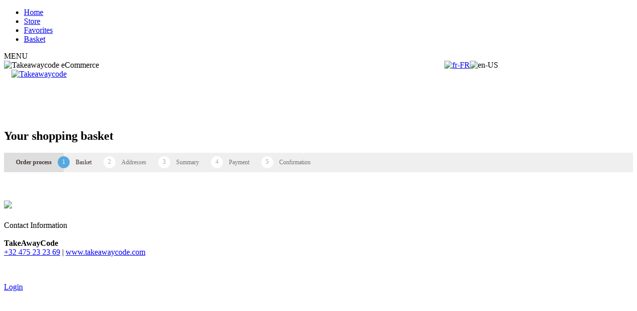

--- FILE ---
content_type: text/html; charset=utf-8
request_url: https://ecommerce.takeawaycode.com/ecommerce/en-us/Basket
body_size: 7622
content:
<!DOCTYPE html>
<html  lang="en-US">
<head id="Head">
<!--*********************************************-->
<!-- DNN Platform - http://www.dnnsoftware.com   -->
<!-- Copyright (c) 2002-2017, by DNN Corporation -->
<!--*********************************************-->
<meta content="text/html; charset=UTF-8" http-equiv="Content-Type" /><title>
	Basket
</title><meta id="MetaDescription" name="DESCRIPTION" content="eCommerce demo" /><meta id="MetaKeywords" name="KEYWORDS" content="takeawaycode, ecommerce, webstore,DotNetNuke,DNN" /><meta id="MetaGenerator" name="GENERATOR" content="DotNetNuke " /><meta id="MetaRobots" name="ROBOTS" content="INDEX, FOLLOW" /><link href="/Resources/Shared/stylesheets/dnndefault/7.0.0/default.css?cdv=74" type="text/css" rel="stylesheet"/><link href="/Portals/_default/admin.css?cdv=74" type="text/css" rel="stylesheet"/><link href="/Resources/Search/SearchSkinObjectPreview.css?cdv=74" type="text/css" rel="stylesheet"/><link href="/Portals/_default/skins/tac/bootstrap/css/bootstrap.min.css?cdv=74" type="text/css" rel="stylesheet"/><link href="/Portals/_default/skins/tac/css/jquery.smartmenus.bootstrap.css?cdv=74" type="text/css" rel="stylesheet"/><link href="/Portals/_default/skins/tac/Menus/MainMenu/MainMenu.css?cdv=74" type="text/css" rel="stylesheet"/><link href="/Portals/_default/containers/tac/container.css?cdv=74" type="text/css" rel="stylesheet"/><link href="/Portals/0/portal.css?cdv=74" type="text/css" rel="stylesheet"/><link href="/Portals/_default/skins/tac/skin.css?cdv=74" type="text/css" rel="stylesheet"/><script src="/Resources/libraries/jQuery/01_09_01/jquery.js?cdv=74" type="text/javascript"></script><script src="/Resources/libraries/jQuery-Migrate/01_02_01/jquery-migrate.js?cdv=74" type="text/javascript"></script><script src="/Resources/libraries/jQuery-UI/01_11_03/jquery-ui.js?cdv=74" type="text/javascript"></script>
<!-- Include Ajax -->
<script src="/eCommerce/DesktopModules/NBright/NBrightBuy/Themes/config/js/jquery.genxmlajax.js" type="text/javascript"></script>
<script src="/eCommerce/DesktopModules/NBright/NBrightBuy/Themes/config/js/nbbajax.js" type="text/javascript"></script>
<script src="/eCommerce/DesktopModules/NBright/NBrightBuy/Themes/config/js/nbbitemlist.js" type="text/javascript"></script>
<script src="/eCommerce/DesktopModules/NBright/NBrightBuy/Themes/config/js/nbbqtycookie.js" type="text/javascript"></script>
<script src="/eCommerce/DesktopModules/NBright/NBrightBuy/Themes/config/js/nbsfavoritescookie.js" type="text/javascript"></script>

<!-- Include jquery cookie plugin -->
<script src="/eCommerce/DesktopModules/NBright/NBrightBuy/Themes/config/js/js.cookie.js"></script>

<!-- ClassicRazor jQuery UI (spinner on cart + maybe some other stuff?)-->
<script type="text/javascript" src="/eCommerce/DesktopModules/NBright/NBrightBuy/Themes/ClassicRazor/js/jquery-ui-1.10.4.custom.min.js"></script>
<link href="/eCommerce/DesktopModules/NBright/NBrightBuy/Themes/ClassicRazor/css/jquery-ui-1.10.4.custom.min.css" rel="stylesheet">

<!-- Global CSS -->
<link href="/eCommerce/DesktopModules/NBright/NBrightBuy/Themes/config/css/global.css" rel="stylesheet">

<link href="/eCommerce/DesktopModules/NBright/NBrightBuy/Themes/ClassicRazor/css/ClassicRazor.css" rel="stylesheet">

<!-- Vector Font Icons http://fontawesome.io - These font-icons are used in the productview.resx resource file -->
<link href="http://netdna.bootstrapcdn.com/font-awesome/latest/css/font-awesome.css" rel="stylesheet">

<script type="text/javascript" src="/eCommerce/DesktopModules/NBright/NBrightBuy/Themes/config/js/jquery.validate.min.js"></script>

<script type="text/javascript">
    // Responsive Content fix for Windows Phone http://trentwalton.com/2013/01/16/windows-phone-8-viewport-fix
    if (navigator.userAgent.match(/IEMobile\/10\.0/)) {
        var msViewportStyle = document.createElement("style");
        msViewportStyle.appendChild(
            document.createTextNode(
                "@-ms-viewport{width:auto!important}"
            )
        );
        document.getElementsByTagName("head")[0].appendChild(msViewportStyle); // Fixed for NBS
    }
</script>




<link href="/eCommerce/DesktopModules/NBright/NBrightBuy/Themes/ClassicRazor/css/NBS_Checkout.css" rel="stylesheet">

<!-- fields required to send required ajax cart to server -->
<span id="fullcartdata" style="display: none;">
    <input id="itemcode" value="" type="hidden" /> 
    <input id="carttemplate" type="hidden" value="NBS_FullCartList.cshtml">
    <input id="carttheme" type="hidden" value="ClassicRazor">
    <input id="lang" type="hidden" value="en-US">
</span>

<!-- return area for ajax data -->
<div id="fullcartdatareturn" style="display:none;"></div>
<div id="fullcartredirectreturn" style="display:none;"></div>

<script type="text/javascript">

    $(document).ready(function() {

        $('#cmdDeleteCart').click(function () {
            var msg = 'Remove all items and cancel order?';
            if (confirm(msg)) {
                $('.processing').show();
                nbxget('clearcart', '#fullcartdata', '#fullcartdatareturn');
            }
        });

        $('#cmdRecalcCart').click(function () {
            $('.processing').show();
            nbxget('recalculatecart', '.cartdatarow', '#fullcartdatareturn', '.quantitycolumn');
        });

        $('#cmdGoCheckout').click(function () {
            $('.processing').show();
            nbxget('recalculatecart', '.cartdatarow', '#fullcartredirectreturn', '.quantitycolumn');
        });

        // Ajax action return, reload cart list
        $('#fullcartdatareturn').change(function () {
            nbxget('rendercart', '#fullcartdata', '#checkoutitemlist');
        });

        // Ajax redirect action return, redirect to checkout
        $('#fullcartredirectreturn').change(function () {
            $('.processing').show();
            var redirecturl = 'https://ecommerce.takeawaycode.com/ecommerce/en-us/Checkout-en-US';
            window.location.href = redirecturl + '?cartstep=2';
        });

        // cart list loaded
        $('#checkoutitemlist').change(function () {
            // Create UI spinner for quantity fields http://api.jqueryui.com/spinner/
            $(".quantity").spinner({ min: 0, numberFormat: "n", step: 1 });

            $('.removeitem').unbind();
            $('.removeitem').click(function () {
                $('.processing').show();
                $('#itemcode').val($(this).attr('itemcode'));
                nbxget('removefromcart', '#fullcartdata', '#fullcartdatareturn');
            });

            $('.processing').hide();

            // if we have a cartempty element hide the action buttons
            if ($('#cartempty').text() != '') {
                $('#cartdetails').hide();
            } else {
                $('#cartdetails').show();
            }

        });

        // show cart list
        $('.processing').show();
        nbxget('rendercart', '#fullcartdata', '#checkoutitemlist');

    });

</script>

<link rel='SHORTCUT ICON' href='/Portals/0/favicon.ico?ver=2017-04-02-004009-607' type='image/x-icon' /><meta name="viewport" content="width=device-width,initial-scale=1" /></head>
<body id="Body">
    
    <form method="post" action="/ecommerce/en-us/Basket" id="Form" enctype="multipart/form-data">
<div class="aspNetHidden">
<input type="hidden" name="StylesheetManager_TSSM" id="StylesheetManager_TSSM" value="" />
<input type="hidden" name="ScriptManager_TSM" id="ScriptManager_TSM" value="" />
<input type="hidden" name="__EVENTTARGET" id="__EVENTTARGET" value="" />
<input type="hidden" name="__EVENTARGUMENT" id="__EVENTARGUMENT" value="" />
<input type="hidden" name="__VIEWSTATE" id="__VIEWSTATE" value="I8AUyO5I2qTJU/KV+WWDhTu0ys0ARNJt3aj8oz4P3WMfQB9NAH/uX5DQ/PQaz9vxJDBUOoIRTBTNUTs5mLjfVNRNmiD8Mrdwn/4kehys/cR+nJsKiaKW8/voT/p+Kh435qv/JVSGyiRXY72Nkyk026Y4MYBKK4z1ln4b3eNFf1hfr/NPfc3NC6tnnjSQPsAW51VkdP66Qe8StAZPzcsvTTx5TKpwW5XEH5g0AdYwBAamGEkEma0pCzIYovHfP2+QCsYlVA==" />
</div>

<script type="text/javascript">
//<![CDATA[
var theForm = document.forms['Form'];
if (!theForm) {
    theForm = document.Form;
}
function __doPostBack(eventTarget, eventArgument) {
    if (!theForm.onsubmit || (theForm.onsubmit() != false)) {
        theForm.__EVENTTARGET.value = eventTarget;
        theForm.__EVENTARGUMENT.value = eventArgument;
        theForm.submit();
    }
}
//]]>
</script>


<script src="/WebResource.axd?d=pynGkmcFUV2e4OT4afGEA7PcS9DRe-UMJMUAsNSbyxJDOb1UkSo3JmboJRQ1&amp;t=638901613900000000" type="text/javascript"></script>


<script src="/DesktopModules/MyDnnSupport/LiveChat/Scripts/init-widget.js" type="text/javascript"></script>
<script src="/DesktopModules/MyDnnSupport/LiveChat/Scripts/visitors-online.js" type="text/javascript"></script>
<script src="/Telerik.Web.UI.WebResource.axd?_TSM_HiddenField_=ScriptManager_TSM&amp;compress=1&amp;_TSM_CombinedScripts_=%3b%3bSystem.Web.Extensions%2c+Version%3d4.0.0.0%2c+Culture%3dneutral%2c+PublicKeyToken%3d31bf3856ad364e35%3aen-US%3aa8328cc8-0a99-4e41-8fe3-b58afac64e45%3aea597d4b%3ab25378d2" type="text/javascript"></script>
<div class="aspNetHidden">

	<input type="hidden" name="__VIEWSTATEGENERATOR" id="__VIEWSTATEGENERATOR" value="CA0B0334" />
	<input type="hidden" name="__VIEWSTATEENCRYPTED" id="__VIEWSTATEENCRYPTED" value="" />
	<input type="hidden" name="__EVENTVALIDATION" id="__EVENTVALIDATION" value="LaBXPzrEjgSITFoOA4QDGnNa+gAqtGjC7GroN+zK+vP8dQhF4Pbmv/iDup7KecnhHU19GvPO7Si16QDQxJP43dLzPmSkmgxvRshgExo0JiAubr2IyKscyumsJbU7zqmc1n3i0akGXPsh0mCrmVaLdFVFBu8=" />
</div><script src="/js/dnn.js?cdv=74" type="text/javascript"></script><script src="/js/dnn.modalpopup.js?cdv=74" type="text/javascript"></script><script src="/Resources/Shared/Scripts/slides.min.jquery.js?cdv=74" type="text/javascript"></script><script src="/Portals/_default/skins/tac/bootstrap/js/bootstrap.min.js?cdv=74" type="text/javascript"></script><script src="/Portals/_default/skins/tac/js/jquery.smartmenus.js?cdv=74" type="text/javascript"></script><script src="/Portals/_default/skins/tac/js/jquery.smartmenus.bootstrap.js?cdv=74" type="text/javascript"></script><script src="/Portals/_default/skins/tac/js/scripts.js?cdv=74" type="text/javascript"></script><script src="/js/dnncore.js?cdv=74" type="text/javascript"></script><script src="/Resources/Search/SearchSkinObjectPreview.js?cdv=74" type="text/javascript"></script><script src="/js/dnn.servicesframework.js?cdv=74" type="text/javascript"></script>
<script type="text/javascript">
//<![CDATA[
Sys.WebForms.PageRequestManager._initialize('ScriptManager', 'Form', [], [], [], 90, '');
//]]>
</script>

        
        
        
 <param name="ResourceKey" value="Slogan.Text" />



<!--[if lt IE 9]>
    <script src="https://cdnjs.cloudflare.com/ajax/libs/html5shiv/3.7.2/html5shiv.min.js"></script>
    <script src="https://oss.maxcdn.com/respond/1.4.2/respond.min.js"></script>
<![endif]-->




<style>
    @media screen and (max-width: 610px) {
    #carte {
        display: none;
    }
}
</style>

  
<body id="Body" class="L1_Home">     
        
<nav class="pushy pushy-left">
  <div id="dnnMenu">
	<ul class="nav navbar-nav topLevel">
		
        <li class="">
        
            <a href="https://ecommerce.takeawaycode.com/ecommerce/en-us/"><span>Home</span> </a>
        
        </li>
    
        <li class="">
        
            <a href="https://ecommerce.takeawaycode.com/ecommerce/en-us/Store"><span>Store</span> </a>
        
        </li>
    
        <li class="">
        
            <a href="https://ecommerce.takeawaycode.com/ecommerce/en-us/Favorites"><span>Favorites</span> </a>
        
        </li>
    
        <li class="active">
        
            <a href="https://ecommerce.takeawaycode.com/ecommerce/en-us/Basket"><span>Basket</span> </a>
        
        </li>
    
	</ul>
</div>
    
	
 
</nav>

<!-- Site Overlay -->
<div class="site-overlay"></div>
<section id="page-header" class="header-inner">
  <div class="layer">

      <div id="menu-bar">
          <div class="container">
              <div id="menu-items" class="row">
                  <div id="menu-trigger" class="menu-btn"><i class="fa fa-bars fa-2x"></i><span>MENU</span></div>
                  <div id="menu-utility">
                      <div class="language">
                          <div id="carte" style="width: 70%; float: left; ">
                              <div id="dnn_Div1" class="col-md-12 rightPane spacingTop DNNEmptyPane"></div>
                          </div>

                          <div style="width: 30%; float: right; min-width:70px">
                              <div class="language-object" >

<span class="Language" title="Français (France)"><a href="https://ecommerce.takeawaycode.com/ecommerce/fr-fr/Panier" ><img src="/images/Flags/fr-FR.gif" alt="fr-FR" /></a></span><span class="Language selected" title="English (United States)" ><img src="/images/Flags/en-US.gif" alt="en-US" /></span>
</div>
                          </div>                     
                      </div>

             
                 
                     <div id="search-top" class="pull-right small-screens hidden-sm hidden-md hidden-lg" style="display:none">
                        <span id="dnn_dnnSearch2_ClassicSearch">
    
    
    <span class="searchInputContainer" data-moreresults="See More Results" data-noresult="No Results Found">
        <input name="dnn$dnnSearch2$txtSearch" type="text" maxlength="255" size="20" id="dnn_dnnSearch2_txtSearch" class="NormalTextBox" autocomplete="off" placeholder="Search..." />
        <a class="dnnSearchBoxClearText" title="Clear search text"></a>
    </span>
    <a id="dnn_dnnSearch2_cmdSearch" class="SearchButton" href="javascript:__doPostBack(&#39;dnn$dnnSearch2$cmdSearch&#39;,&#39;&#39;)">Search</a>
</span>


<script type="text/javascript">
    $(function() {
        if (typeof dnn != "undefined" && typeof dnn.searchSkinObject != "undefined") {
            var searchSkinObject = new dnn.searchSkinObject({
                delayTriggerAutoSearch : 400,
                minCharRequiredTriggerAutoSearch : 2,
                searchType: 'S',
                enableWildSearch: true,
                cultureCode: 'en-US',
                portalId: -1
                }
            );
            searchSkinObject.init();
            
            
            // attach classic search
            var siteBtn = $('#dnn_dnnSearch2_SiteRadioButton');
            var webBtn = $('#dnn_dnnSearch2_WebRadioButton');
            var clickHandler = function() {
                if (siteBtn.is(':checked')) searchSkinObject.settings.searchType = 'S';
                else searchSkinObject.settings.searchType = 'W';
            };
            siteBtn.on('change', clickHandler);
            webBtn.on('change', clickHandler);
            
            
        }
    });
</script>

                    </div>

          </div>
        </div>
      </div>
    </div>
  
      
    
 <div id="intro_inner" class="container">
      <div class="row">
         <div class="splash"><img src="/Portals/_default/Skins/TAC/images/tac_ecommerce.png" alt="Takeawaycode eCommerce" class="img-responsive">


           
        </div>
      </div>
    </div>
    
  </div>
</section>


<header>
  <div id="logo"><a href="#"><img src="/Portals/_default/Skins/TAC/images/TAC_LogoBW.png" alt="Takeawaycode"></a></div>
    
</header>


  
      
    
 <section class="white">
  <div class="container">
    <div class="row">
      
       
          
        <!-- Page Content -->
   
         
              <main role="main">
                <div id="mainContent-inner">
                  <div class="row dnnpane">
                    <div id="dnn_ContentPane" class="col-md-12 contentPane"><div class="DnnModule DnnModule-NBS_FullCart DnnModule-421"><a name="421"></a>
<!--CDF(Javascript|/Resources/Shared/Scripts/slides.min.jquery.js?cdv=74)-->
<script>
    $(function () {
        $('#slides').slides({
            preload: true,
            preloadImage: '../../images/loading.gif',
            play: 5000,
            pause: 2500,
            hoverPause: true
        });
    });
</script>
<div class="DNNContainer_without_title">
	<div id="dnn_ctr421_ContentPane"><!-- Start_Module_421 --><div id="dnn_ctr421_ModuleContent" class="DNNModuleContent ModNBSFullCartC">
	<div class='container_classicrazor_nbs_fullcart'>




        <h1>Your shopping basket</h1>
            <div class="checkoutsteps">
            <div class="checkoutstepsheader">Order process</div>
            <ol>
                <li class="step1 activestep">Basket</li>
                <li class="step2">Addresses</li>
                <li class="step3">Summary</li>
                <li class="step4">Payment</li>
                <li class="step5">Confirmation</li>
            </ol>
        </div>

    <div id="cartlist" style="">

        <div id="loader" class="processing" style="display:none"><i class="fa fa-cog fa-spin fa-4x"></i></div>

        <div id="cartdetails" class="nbs dnnform" style="display: none;">

            <div id="checkoutitemlist"></div>

            <div style="clear: both;">
                <a href="javascript:void(0)" id="cmdDeleteCart" class="secondarybutton clearcart">Clear Cart</a>
                <a href="javascript:void(0)" id="cmdRecalcCart" class="secondarybutton recalculatecart">Recalculate</a>
                <a href="javascript:void(0)" id="cmdGoCheckout" class="primarybutton">Next</a>
            </div>

        </div>

    </div>



</div>
</div><!-- End_Module_421 --></div>
</div></div></div>
                  </div>

                  <div class="row dnnpane">
                    <div id="dnn_P1_75_1" class="col-md-3 leftPane spacingTop DNNEmptyPane"></div>
                    <div id="dnn_P1_25_2" class="col-md-9 rightPane spacingTop DNNEmptyPane"></div>
                  </div>

                   

                </div><!-- /.mainContent-inner -->
              </main>
              <!-- /.mainContent -->
          
  
        <!-- /.Content -->
   


    </div>
  </div>
</section>





<footer>
  <div class="layer">
    <div class="container">
      <h4><img src="/Portals/_default/Skins/TAC/images/tac_ecommerce_footer.png"></h4>
      <div class="row">
        <div class="footer-contact">
          <p><span id="dnn_TEXT7_lblText" class="Normal">Contact Information</span>
<br><br />
            <strong>TakeAwayCode
            </strong><br>
           
            <a href="tel:+32475232369">+32 475 23 23 69</a> | <a href="http://www.takeawaycode.com" target="_blank">www.takeawaycode.com</a></p>
         
        </div>
        
        <div class="footer-address">

              <br /><br />
         
                   <div id="login" class="pull-right">
                        
<div id="dnn_dnnLogin_loginGroup" class="loginGroup">
    <a id="dnn_dnnLogin_enhancedLoginLink" title="Login" class="LoginLink" rel="nofollow" onclick="this.disabled=true;" href="https://ecommerce.takeawaycode.com/ecommerce/en-us/Login_TAC-en-US?returnurl=%2fecommerce%2fen-us%2fBasket">Login</a>
</div><br /><br />
                        
                    </div>
      </div>
    </div>
  </div>
      </div>
</footer>

       
</body>    
    

<!-- /.SiteWrapper -->


<!--CDF(Css|/Portals/_default/skins/tac/bootstrap/css/bootstrap.min.css?cdv=74)-->
<!--CDF(Css|/Portals/_default/skins/tac/css/jquery.smartmenus.bootstrap.css?cdv=74)-->
<!--CDF(Css|/Portals/_default/skins/tac/Menus/MainMenu/MainMenu.css?cdv=74)-->
<!--CDF(Css|/Portals/_default/skins/tac/skin.css?cdv=74)-->

    <link href="/Portals/_default/Skins/TAC/css/module_002.css" media="all" type="text/css" rel="stylesheet">
    <link href="/Portals/_default/Skins/TAC/css/module.css" media="all" type="text/css" rel="stylesheet">
    <link href="/Portals/_default/Skins/TAC/css/font-awesome.css" media="all" type="text/css" rel="stylesheet">
    <link href="/Portals/_default/Skins/TAC/css/css.css" media="all" type="text/css" rel="stylesheet">
    <link href="/Portals/_default/Skins/TAC/css/css_002.css" media="all" type="text/css" rel="stylesheet">
<link href="/Portals/_default/Skins/TAC/css/skin.css" media="all" type="text/css" rel="stylesheet">



<!--CDF(Javascript|/Portals/_default/skins/tac/bootstrap/js/bootstrap.min.js?cdv=74)-->
<!--CDF(Javascript|/Portals/_default/skins/tac/js/jquery.smartmenus.js?cdv=74)-->
<!--CDF(Javascript|/Portals/_default/skins/tac/js/jquery.smartmenus.bootstrap.js?cdv=74)-->
<!--CDF(Javascript|/Portals/_default/skins/tac/js/scripts.js?cdv=74)-->

<script src="/Portals/_default/Skins/TAC/js/WebResource.js" type="text/javascript"></script>
<script src="/Portals/_default/Skins/TAC/js/Telerik.js" type="text/javascript"></script>
 <script src="/Portals/_default/Skins/TAC/js/dnn.js" type="text/javascript"></script>
        <script src="/Portals/_default/Skins/TAC/js/dnncore.js" type="text/javascript"></script>
        <script src="/Portals/_default/Skins/TAC/js/dnn_002.js" type="text/javascript"></script>
        <script src="/Portals/_default/Skins/TAC/js/skin.js" type="text/javascript"></script>
        <script src="/Portals/_default/Skins/TAC/js/pushy.js" type="text/javascript"></script>
        <script src="/Portals/_default/Skins/TAC/js/jquery_002.js" type="text/javascript"></script>
        <script src="/Portals/_default/Skins/TAC/js/tooltip.js" type="text/javascript"></script>
    <script type="text/javascript" src="/Portals/_default/Skins/TAC/js/initWidgets.js"></script></form>




        <input name="ScrollTop" type="hidden" id="ScrollTop" />
        <input name="__dnnVariable" type="hidden" id="__dnnVariable" autocomplete="off" value="`{`__scdoff`:`1`,`sf_siteRoot`:`/ecommerce/en-us/`,`sf_tabId`:`49`}" />
        <input name="__RequestVerificationToken" type="hidden" value="CYky1VNY3hlLwtWWYFJWmwmzUcIMV7goRvO1PvBB-dLWkD4hnS_-W1_XKNO2WAhfBn7ZOw2" />
    </form>
    <!--CDF(Javascript|/js/dnncore.js?cdv=74)--><!--CDF(Javascript|/js/dnn.modalpopup.js?cdv=74)--><!--CDF(Css|/Resources/Shared/stylesheets/dnndefault/7.0.0/default.css?cdv=74)--><!--CDF(Css|/Portals/_default/containers/tac/container.css?cdv=74)--><!--CDF(Css|/Portals/_default/admin.css?cdv=74)--><!--CDF(Css|/Portals/0/portal.css?cdv=74)--><!--CDF(Css|/Resources/Search/SearchSkinObjectPreview.css?cdv=74)--><!--CDF(Javascript|/Resources/Search/SearchSkinObjectPreview.js?cdv=74)--><!--CDF(Javascript|/js/dnn.js?cdv=74)--><!--CDF(Javascript|/js/dnn.servicesframework.js?cdv=74)--><!--CDF(Javascript|/Resources/libraries/jQuery/01_09_01/jquery.js?cdv=74)--><!--CDF(Javascript|/Resources/libraries/jQuery-Migrate/01_02_01/jquery-migrate.js?cdv=74)--><!--CDF(Javascript|/Resources/libraries/jQuery-UI/01_11_03/jquery-ui.js?cdv=74)-->
    
</body>
</html>

--- FILE ---
content_type: text/css
request_url: https://ecommerce.takeawaycode.com/eCommerce/DesktopModules/NBright/NBrightBuy/Themes/ClassicRazor/css/jquery-ui-1.10.4.custom.min.css
body_size: 6051
content:
/*! jQuery UI - v1.10.4 - 2014-06-10
* http://jqueryui.com
* Includes: jquery.ui.core.css, jquery.ui.resizable.css, jquery.ui.accordion.css, jquery.ui.button.css, jquery.ui.datepicker.css, jquery.ui.dialog.css, jquery.ui.slider.css, jquery.ui.spinner.css, jquery.ui.tabs.css, jquery.ui.theme.css
* To view and modify this theme, visit http://jqueryui.com/themeroller/?ffDefault=inherit&fwDefault=normal&fsDefault=inherit&cornerRadius=0&bgColorHeader=%23cccccc&bgTextureHeader=flat&bgImgOpacityHeader=75&borderColorHeader=%23aaaaaa&fcHeader=%23555555&iconColorHeader=%23222222&bgColorContent=%23ffffff&bgTextureContent=flat&bgImgOpacityContent=75&borderColorContent=%23aaaaaa&fcContent=%23555555&iconColorContent=%23222222&bgColorDefault=%23e6e6e6&bgTextureDefault=flat&bgImgOpacityDefault=75&borderColorDefault=%23d3d3d3&fcDefault=%23555555&iconColorDefault=%23888888&bgColorHover=%23dadada&bgTextureHover=flat&bgImgOpacityHover=75&borderColorHover=%23999999&fcHover=%23212121&iconColorHover=%23454545&bgColorActive=%23ffffff&bgTextureActive=flat&bgImgOpacityActive=65&borderColorActive=%23aaaaaa&fcActive=%23212121&iconColorActive=%23454545&bgColorHighlight=%23fbf9ee&bgTextureHighlight=flat&bgImgOpacityHighlight=55&borderColorHighlight=%23fcefa1&fcHighlight=%23363636&iconColorHighlight=%232e83ff&bgColorError=%23fef1ec&bgTextureError=flat&bgImgOpacityError=95&borderColorError=%23cd0a0a&fcError=%23cd0a0a&iconColorError=%23cd0a0a&bgColorOverlay=%23aaaaaa&bgTextureOverlay=flat&bgImgOpacityOverlay=0&opacityOverlay=30&bgColorShadow=%23aaaaaa&bgTextureShadow=flat&bgImgOpacityShadow=0&opacityShadow=30&thicknessShadow=8px&offsetTopShadow=-8px&offsetLeftShadow=-8px&cornerRadiusShadow=8px
* Copyright 2014 jQuery Foundation and other contributors; Licensed MIT */

.nbs .ui-helper-hidden{display:none}.nbs .ui-helper-hidden-accessible{border:0;clip:rect(0 0 0 0);height:1px;margin:-1px;overflow:hidden;padding:0;position:absolute;width:1px}.nbs .ui-helper-reset{margin:0;padding:0;border:0;outline:0;line-height:1.3;text-decoration:none;font-size:100%;list-style:none}.nbs .ui-helper-clearfix:before,.nbs .ui-helper-clearfix:after{content:"";display:table;border-collapse:collapse}.nbs .ui-helper-clearfix:after{clear:both}.nbs .ui-helper-clearfix{min-height:0}.nbs .ui-helper-zfix{width:100%;height:100%;top:0;left:0;position:absolute;opacity:0;filter:Alpha(Opacity=0)}.nbs .ui-front{z-index:100}.nbs .ui-state-disabled{cursor:default!important}.nbs .ui-icon{display:block;text-indent:-99999px;overflow:hidden;background-repeat:no-repeat}.nbs .ui-widget-overlay{position:fixed;top:0;left:0;width:100%;height:100%}.nbs .ui-resizable{position:relative}.nbs .ui-resizable-handle{position:absolute;font-size:0.1px;display:block}.nbs .ui-resizable-disabled .ui-resizable-handle,.nbs .ui-resizable-autohide .ui-resizable-handle{display:none}.nbs .ui-resizable-n{cursor:n-resize;height:7px;width:100%;top:-5px;left:0}.nbs .ui-resizable-s{cursor:s-resize;height:7px;width:100%;bottom:-5px;left:0}.nbs .ui-resizable-e{cursor:e-resize;width:7px;right:-5px;top:0;height:100%}.nbs .ui-resizable-w{cursor:w-resize;width:7px;left:-5px;top:0;height:100%}.nbs .ui-resizable-se{cursor:se-resize;width:12px;height:12px;right:1px;bottom:1px}.nbs .ui-resizable-sw{cursor:sw-resize;width:9px;height:9px;left:-5px;bottom:-5px}.nbs .ui-resizable-nw{cursor:nw-resize;width:9px;height:9px;left:-5px;top:-5px}.nbs .ui-resizable-ne{cursor:ne-resize;width:9px;height:9px;right:-5px;top:-5px}.nbs .ui-accordion .ui-accordion-header{display:block;cursor:pointer;position:relative;margin-top:2px;padding:.5em .5em .5em .7em;min-height:0}.nbs .ui-accordion .ui-accordion-icons{padding-left:2.2em}.nbs .ui-accordion .ui-accordion-noicons{padding-left:.7em}.nbs .ui-accordion .ui-accordion-icons .ui-accordion-icons{padding-left:2.2em}.nbs .ui-accordion .ui-accordion-header .ui-accordion-header-icon{position:absolute;left:.5em;top:50%;margin-top:-8px}.nbs .ui-accordion .ui-accordion-content{padding:1em 2.2em;border-top:0;overflow:auto}.nbs .ui-button{display:inline-block;position:relative;padding:0;line-height:normal;margin-right:.1em;cursor:pointer;vertical-align:middle;text-align:center;overflow:visible}.nbs .ui-button,.nbs .ui-button:link,.nbs .ui-button:visited,.nbs .ui-button:hover,.nbs .ui-button:active{text-decoration:none}.nbs .ui-button-icon-only{width:2.2em}button.nbs .ui-button-icon-only{width:2.4em}.nbs .ui-button-icons-only{width:3.4em}button.nbs .ui-button-icons-only{width:3.7em}.nbs .ui-button .ui-button-text{display:block;line-height:normal}.nbs .ui-button-text-only .ui-button-text{padding:.4em 1em}.nbs .ui-button-icon-only .ui-button-text,.nbs .ui-button-icons-only .ui-button-text{padding:.4em;text-indent:-9999999px}.nbs .ui-button-text-icon-primary .ui-button-text,.nbs .ui-button-text-icons .ui-button-text{padding:.4em 1em .4em 2.1em}.nbs .ui-button-text-icon-secondary .ui-button-text,.nbs .ui-button-text-icons .ui-button-text{padding:.4em 2.1em .4em 1em}.nbs .ui-button-text-icons .ui-button-text{padding-left:2.1em;padding-right:2.1em}input.nbs .ui-button{padding:.4em 1em}.nbs .ui-button-icon-only .ui-icon,.nbs .ui-button-text-icon-primary .ui-icon,.nbs .ui-button-text-icon-secondary .ui-icon,.nbs .ui-button-text-icons .ui-icon,.nbs .ui-button-icons-only .ui-icon{position:absolute;top:50%;margin-top:-8px}.nbs .ui-button-icon-only .ui-icon{left:50%;margin-left:-8px}.nbs .ui-button-text-icon-primary .ui-button-icon-primary,.nbs .ui-button-text-icons .ui-button-icon-primary,.nbs .ui-button-icons-only .ui-button-icon-primary{left:.5em}.nbs .ui-button-text-icon-secondary .ui-button-icon-secondary,.nbs .ui-button-text-icons .ui-button-icon-secondary,.nbs .ui-button-icons-only .ui-button-icon-secondary{right:.5em}.nbs .ui-buttonset{margin-right:7px}.nbs .ui-buttonset .ui-button{margin-left:0;margin-right:-.3em}input.nbs .ui-button::-moz-focus-inner,button.nbs .ui-button::-moz-focus-inner{border:0;padding:0}.nbs .ui-datepicker{width:17em;padding:.2em .2em 0;display:none}.nbs .ui-datepicker .ui-datepicker-header{position:relative;padding:.2em 0}.nbs .ui-datepicker .ui-datepicker-prev,.nbs .ui-datepicker .ui-datepicker-next{position:absolute;top:2px;width:1.8em;height:1.8em}.nbs .ui-datepicker .ui-datepicker-prev-hover,.nbs .ui-datepicker .ui-datepicker-next-hover{top:1px}.nbs .ui-datepicker .ui-datepicker-prev{left:2px}.nbs .ui-datepicker .ui-datepicker-next{right:2px}.nbs .ui-datepicker .ui-datepicker-prev-hover{left:1px}.nbs .ui-datepicker .ui-datepicker-next-hover{right:1px}.nbs .ui-datepicker .ui-datepicker-prev span,.nbs .ui-datepicker .ui-datepicker-next span{display:block;position:absolute;left:50%;margin-left:-8px;top:50%;margin-top:-8px}.nbs .ui-datepicker .ui-datepicker-title{margin:0 2.3em;line-height:1.8em;text-align:center}.nbs .ui-datepicker .ui-datepicker-title select{font-size:1em;margin:1px 0}.nbs .ui-datepicker select.ui-datepicker-month,.nbs .ui-datepicker select.ui-datepicker-year{width:49%}.nbs .ui-datepicker table{width:100%;font-size:.9em;border-collapse:collapse;margin:0 0 .4em}.nbs .ui-datepicker th{padding:.7em .3em;text-align:center;font-weight:bold;border:0}.nbs .ui-datepicker td{border:0;padding:1px}.nbs .ui-datepicker td span,.nbs .ui-datepicker td a{display:block;padding:.2em;text-align:right;text-decoration:none}.nbs .ui-datepicker .ui-datepicker-buttonpane{background-image:none;margin:.7em 0 0 0;padding:0 .2em;border-left:0;border-right:0;border-bottom:0}.nbs .ui-datepicker .ui-datepicker-buttonpane button{float:right;margin:.5em .2em .4em;cursor:pointer;padding:.2em .6em .3em .6em;width:auto;overflow:visible}.nbs .ui-datepicker .ui-datepicker-buttonpane button.ui-datepicker-current{float:left}.nbs .ui-datepicker.ui-datepicker-multi{width:auto}.nbs .ui-datepicker-multi .ui-datepicker-group{float:left}.nbs .ui-datepicker-multi .ui-datepicker-group table{width:95%;margin:0 auto .4em}.nbs .ui-datepicker-multi-2 .ui-datepicker-group{width:50%}.nbs .ui-datepicker-multi-3 .ui-datepicker-group{width:33.3%}.nbs .ui-datepicker-multi-4 .ui-datepicker-group{width:25%}.nbs .ui-datepicker-multi .ui-datepicker-group-last .ui-datepicker-header,.nbs .ui-datepicker-multi .ui-datepicker-group-middle .ui-datepicker-header{border-left-width:0}.nbs .ui-datepicker-multi .ui-datepicker-buttonpane{clear:left}.nbs .ui-datepicker-row-break{clear:both;width:100%;font-size:0}.nbs .ui-datepicker-rtl{direction:rtl}.nbs .ui-datepicker-rtl .ui-datepicker-prev{right:2px;left:auto}.nbs .ui-datepicker-rtl .ui-datepicker-next{left:2px;right:auto}.nbs .ui-datepicker-rtl .ui-datepicker-prev:hover{right:1px;left:auto}.nbs .ui-datepicker-rtl .ui-datepicker-next:hover{left:1px;right:auto}.nbs .ui-datepicker-rtl .ui-datepicker-buttonpane{clear:right}.nbs .ui-datepicker-rtl .ui-datepicker-buttonpane button{float:left}.nbs .ui-datepicker-rtl .ui-datepicker-buttonpane button.ui-datepicker-current,.nbs .ui-datepicker-rtl .ui-datepicker-group{float:right}.nbs .ui-datepicker-rtl .ui-datepicker-group-last .ui-datepicker-header,.nbs .ui-datepicker-rtl .ui-datepicker-group-middle .ui-datepicker-header{border-right-width:0;border-left-width:1px}.nbs .ui-dialog{overflow:hidden;position:absolute;top:0;left:0;padding:.2em;outline:0}.nbs .ui-dialog .ui-dialog-titlebar{padding:.4em 1em;position:relative}.nbs .ui-dialog .ui-dialog-title{float:left;margin:.1em 0;white-space:nowrap;width:90%;overflow:hidden;text-overflow:ellipsis}.nbs .ui-dialog .ui-dialog-titlebar-close{position:absolute;right:.3em;top:50%;width:20px;margin:-10px 0 0 0;padding:1px;height:20px}.nbs .ui-dialog .ui-dialog-content{position:relative;border:0;padding:.5em 1em;background:none;overflow:auto}.nbs .ui-dialog .ui-dialog-buttonpane{text-align:left;border-width:1px 0 0 0;background-image:none;margin-top:.5em;padding:.3em 1em .5em .4em}.nbs .ui-dialog .ui-dialog-buttonpane .ui-dialog-buttonset{float:right}.nbs .ui-dialog .ui-dialog-buttonpane button{margin:.5em .4em .5em 0;cursor:pointer}.nbs .ui-dialog .ui-resizable-se{width:12px;height:12px;right:-5px;bottom:-5px;background-position:16px 16px}.nbs .ui-draggable .ui-dialog-titlebar{cursor:move}.nbs .ui-slider{position:relative;text-align:left}.nbs .ui-slider .ui-slider-handle{position:absolute;z-index:2;width:1.2em;height:1.2em;cursor:default}.nbs .ui-slider .ui-slider-range{position:absolute;z-index:1;font-size:.7em;display:block;border:0;background-position:0 0}.nbs .ui-slider.ui-state-disabled .ui-slider-handle,.nbs .ui-slider.ui-state-disabled .ui-slider-range{filter:inherit}.nbs .ui-slider-horizontal{height:.8em}.nbs .ui-slider-horizontal .ui-slider-handle{top:-.3em;margin-left:-.6em}.nbs .ui-slider-horizontal .ui-slider-range{top:0;height:100%}.nbs .ui-slider-horizontal .ui-slider-range-min{left:0}.nbs .ui-slider-horizontal .ui-slider-range-max{right:0}.nbs .ui-slider-vertical{width:.8em;height:100px}.nbs .ui-slider-vertical .ui-slider-handle{left:-.3em;margin-left:0;margin-bottom:-.6em}.nbs .ui-slider-vertical .ui-slider-range{left:0;width:100%}.nbs .ui-slider-vertical .ui-slider-range-min{bottom:0}.nbs .ui-slider-vertical .ui-slider-range-max{top:0}.nbs .ui-spinner{position:relative;display:inline-block;overflow:hidden;padding:0;vertical-align:middle}.nbs .ui-spinner-input{border:none;background:none;color:inherit;padding:0;margin:.2em 0;vertical-align:middle;margin-left:.4em;margin-right:22px}.nbs .ui-spinner-button{width:16px;height:50%;font-size:.5em;padding:0;margin:0;text-align:center;position:absolute;cursor:default;display:block;overflow:hidden;right:0}.nbs .ui-spinner a.ui-spinner-button{border-top:none;border-bottom:none;border-right:none}.nbs .ui-spinner .ui-icon{position:absolute;margin-top:-8px;top:50%;left:0}.nbs .ui-spinner-up{top:0}.nbs .ui-spinner-down{bottom:0}.nbs .ui-spinner .ui-icon-triangle-1-s{background-position:-65px -16px}.nbs .ui-tabs{position:relative;padding:.2em}.nbs .ui-tabs .ui-tabs-nav{margin:0;padding:.2em .2em 0}.nbs .ui-tabs .ui-tabs-nav li{list-style:none;float:left;position:relative;top:0;margin:1px .2em 0 0;border-bottom-width:0;padding:0;white-space:nowrap}.nbs .ui-tabs .ui-tabs-nav .ui-tabs-anchor{float:left;padding:.5em 1em;text-decoration:none}.nbs .ui-tabs .ui-tabs-nav li.ui-tabs-active{margin-bottom:-1px;padding-bottom:1px}.nbs .ui-tabs .ui-tabs-nav li.ui-tabs-active .ui-tabs-anchor,.nbs .ui-tabs .ui-tabs-nav li.ui-state-disabled .ui-tabs-anchor,.nbs .ui-tabs .ui-tabs-nav li.ui-tabs-loading .ui-tabs-anchor{cursor:text}.nbs .ui-tabs-collapsible .ui-tabs-nav li.ui-tabs-active .ui-tabs-anchor{cursor:pointer}.nbs .ui-tabs .ui-tabs-panel{display:block;border-width:0;padding:1em 1.4em;background:none}.nbs .ui-widget{font-family:inherit;font-size:inherit}.nbs .ui-widget .ui-widget{font-size:1em}.nbs .ui-widget input,.nbs .ui-widget select,.nbs .ui-widget textarea,.nbs .ui-widget button{font-family:inherit;font-size:1em}.nbs .ui-widget-content{border:1px solid #aaa;background:#fff url("images/ui-bg_flat_75_ffffff_40x100.png") 50% 50% repeat-x;color:#555}.nbs .ui-widget-content a{color:#555}.nbs .ui-widget-header{border:1px solid #aaa;background:#ccc url("images/ui-bg_flat_75_cccccc_40x100.png") 50% 50% repeat-x;color:#555;font-weight:bold}.nbs .ui-widget-header a{color:#555}.nbs .ui-state-default,.nbs .ui-widget-content .ui-state-default,.nbs .ui-widget-header .ui-state-default{border:1px solid #d3d3d3;background:#e6e6e6 url("images/ui-bg_flat_75_e6e6e6_40x100.png") 50% 50% repeat-x;font-weight:normal;color:#555}.nbs .ui-state-default a,.nbs .ui-state-default a:link,.nbs .ui-state-default a:visited{color:#555;text-decoration:none}.nbs .ui-state-hover,.nbs .ui-widget-content .ui-state-hover,.nbs .ui-widget-header .ui-state-hover,.nbs .ui-state-focus,.nbs .ui-widget-content .ui-state-focus,.nbs .ui-widget-header .ui-state-focus{border:1px solid #999;background:#dadada url("images/ui-bg_flat_75_dadada_40x100.png") 50% 50% repeat-x;font-weight:normal;color:#212121}.nbs .ui-state-hover a,.nbs .ui-state-hover a:hover,.nbs .ui-state-hover a:link,.nbs .ui-state-hover a:visited,.nbs .ui-state-focus a,.nbs .ui-state-focus a:hover,.nbs .ui-state-focus a:link,.nbs .ui-state-focus a:visited{color:#212121;text-decoration:none}.nbs .ui-state-active,.nbs .ui-widget-content .ui-state-active,.nbs .ui-widget-header .ui-state-active{border:1px solid #aaa;background:#fff url("images/ui-bg_flat_65_ffffff_40x100.png") 50% 50% repeat-x;font-weight:normal;color:#212121}.nbs .ui-state-active a,.nbs .ui-state-active a:link,.nbs .ui-state-active a:visited{color:#212121;text-decoration:none}.nbs .ui-state-highlight,.nbs .ui-widget-content .ui-state-highlight,.nbs .ui-widget-header .ui-state-highlight{border:1px solid #fcefa1;background:#fbf9ee url("images/ui-bg_flat_55_fbf9ee_40x100.png") 50% 50% repeat-x;color:#363636}.nbs .ui-state-highlight a,.nbs .ui-widget-content .ui-state-highlight a,.nbs .ui-widget-header .ui-state-highlight a{color:#363636}.nbs .ui-state-error,.nbs .ui-widget-content .ui-state-error,.nbs .ui-widget-header .ui-state-error{border:1px solid #cd0a0a;background:#fef1ec url("images/ui-bg_flat_95_fef1ec_40x100.png") 50% 50% repeat-x;color:#cd0a0a}.nbs .ui-state-error a,.nbs .ui-widget-content .ui-state-error a,.nbs .ui-widget-header .ui-state-error a{color:#cd0a0a}.nbs .ui-state-error-text,.nbs .ui-widget-content .ui-state-error-text,.nbs .ui-widget-header .ui-state-error-text{color:#cd0a0a}.nbs .ui-priority-primary,.nbs .ui-widget-content .ui-priority-primary,.nbs .ui-widget-header .ui-priority-primary{font-weight:bold}.nbs .ui-priority-secondary,.nbs .ui-widget-content .ui-priority-secondary,.nbs .ui-widget-header .ui-priority-secondary{opacity:.7;filter:Alpha(Opacity=70);font-weight:normal}.nbs .ui-state-disabled,.nbs .ui-widget-content .ui-state-disabled,.nbs .ui-widget-header .ui-state-disabled{opacity:.35;filter:Alpha(Opacity=35);background-image:none}.nbs .ui-state-disabled .ui-icon{filter:Alpha(Opacity=35)}.nbs .ui-icon{width:16px;height:16px}.nbs .ui-icon,.nbs .ui-widget-content .ui-icon{background-image:url("images/ui-icons_222222_256x240.png")}.nbs .ui-widget-header .ui-icon{background-image:url("images/ui-icons_222222_256x240.png")}.nbs .ui-state-default .ui-icon{background-image:url("images/ui-icons_888888_256x240.png")}.nbs .ui-state-hover .ui-icon,.nbs .ui-state-focus .ui-icon{background-image:url("images/ui-icons_454545_256x240.png")}.nbs .ui-state-active .ui-icon{background-image:url("images/ui-icons_454545_256x240.png")}.nbs .ui-state-highlight .ui-icon{background-image:url("images/ui-icons_2e83ff_256x240.png")}.nbs .ui-state-error .ui-icon,.nbs .ui-state-error-text .ui-icon{background-image:url("images/ui-icons_cd0a0a_256x240.png")}.nbs .ui-icon-blank{background-position:16px 16px}.nbs .ui-icon-carat-1-n{background-position:0 0}.nbs .ui-icon-carat-1-ne{background-position:-16px 0}.nbs .ui-icon-carat-1-e{background-position:-32px 0}.nbs .ui-icon-carat-1-se{background-position:-48px 0}.nbs .ui-icon-carat-1-s{background-position:-64px 0}.nbs .ui-icon-carat-1-sw{background-position:-80px 0}.nbs .ui-icon-carat-1-w{background-position:-96px 0}.nbs .ui-icon-carat-1-nw{background-position:-112px 0}.nbs .ui-icon-carat-2-n-s{background-position:-128px 0}.nbs .ui-icon-carat-2-e-w{background-position:-144px 0}.nbs .ui-icon-triangle-1-n{background-position:0 -16px}.nbs .ui-icon-triangle-1-ne{background-position:-16px -16px}.nbs .ui-icon-triangle-1-e{background-position:-32px -16px}.nbs .ui-icon-triangle-1-se{background-position:-48px -16px}.nbs .ui-icon-triangle-1-s{background-position:-64px -16px}.nbs .ui-icon-triangle-1-sw{background-position:-80px -16px}.nbs .ui-icon-triangle-1-w{background-position:-96px -16px}.nbs .ui-icon-triangle-1-nw{background-position:-112px -16px}.nbs .ui-icon-triangle-2-n-s{background-position:-128px -16px}.nbs .ui-icon-triangle-2-e-w{background-position:-144px -16px}.nbs .ui-icon-arrow-1-n{background-position:0 -32px}.nbs .ui-icon-arrow-1-ne{background-position:-16px -32px}.nbs .ui-icon-arrow-1-e{background-position:-32px -32px}.nbs .ui-icon-arrow-1-se{background-position:-48px -32px}.nbs .ui-icon-arrow-1-s{background-position:-64px -32px}.nbs .ui-icon-arrow-1-sw{background-position:-80px -32px}.nbs .ui-icon-arrow-1-w{background-position:-96px -32px}.nbs .ui-icon-arrow-1-nw{background-position:-112px -32px}.nbs .ui-icon-arrow-2-n-s{background-position:-128px -32px}.nbs .ui-icon-arrow-2-ne-sw{background-position:-144px -32px}.nbs .ui-icon-arrow-2-e-w{background-position:-160px -32px}.nbs .ui-icon-arrow-2-se-nw{background-position:-176px -32px}.nbs .ui-icon-arrowstop-1-n{background-position:-192px -32px}.nbs .ui-icon-arrowstop-1-e{background-position:-208px -32px}.nbs .ui-icon-arrowstop-1-s{background-position:-224px -32px}.nbs .ui-icon-arrowstop-1-w{background-position:-240px -32px}.nbs .ui-icon-arrowthick-1-n{background-position:0 -48px}.nbs .ui-icon-arrowthick-1-ne{background-position:-16px -48px}.nbs .ui-icon-arrowthick-1-e{background-position:-32px -48px}.nbs .ui-icon-arrowthick-1-se{background-position:-48px -48px}.nbs .ui-icon-arrowthick-1-s{background-position:-64px -48px}.nbs .ui-icon-arrowthick-1-sw{background-position:-80px -48px}.nbs .ui-icon-arrowthick-1-w{background-position:-96px -48px}.nbs .ui-icon-arrowthick-1-nw{background-position:-112px -48px}.nbs .ui-icon-arrowthick-2-n-s{background-position:-128px -48px}.nbs .ui-icon-arrowthick-2-ne-sw{background-position:-144px -48px}.nbs .ui-icon-arrowthick-2-e-w{background-position:-160px -48px}.nbs .ui-icon-arrowthick-2-se-nw{background-position:-176px -48px}.nbs .ui-icon-arrowthickstop-1-n{background-position:-192px -48px}.nbs .ui-icon-arrowthickstop-1-e{background-position:-208px -48px}.nbs .ui-icon-arrowthickstop-1-s{background-position:-224px -48px}.nbs .ui-icon-arrowthickstop-1-w{background-position:-240px -48px}.nbs .ui-icon-arrowreturnthick-1-w{background-position:0 -64px}.nbs .ui-icon-arrowreturnthick-1-n{background-position:-16px -64px}.nbs .ui-icon-arrowreturnthick-1-e{background-position:-32px -64px}.nbs .ui-icon-arrowreturnthick-1-s{background-position:-48px -64px}.nbs .ui-icon-arrowreturn-1-w{background-position:-64px -64px}.nbs .ui-icon-arrowreturn-1-n{background-position:-80px -64px}.nbs .ui-icon-arrowreturn-1-e{background-position:-96px -64px}.nbs .ui-icon-arrowreturn-1-s{background-position:-112px -64px}.nbs .ui-icon-arrowrefresh-1-w{background-position:-128px -64px}.nbs .ui-icon-arrowrefresh-1-n{background-position:-144px -64px}.nbs .ui-icon-arrowrefresh-1-e{background-position:-160px -64px}.nbs .ui-icon-arrowrefresh-1-s{background-position:-176px -64px}.nbs .ui-icon-arrow-4{background-position:0 -80px}.nbs .ui-icon-arrow-4-diag{background-position:-16px -80px}.nbs .ui-icon-extlink{background-position:-32px -80px}.nbs .ui-icon-newwin{background-position:-48px -80px}.nbs .ui-icon-refresh{background-position:-64px -80px}.nbs .ui-icon-shuffle{background-position:-80px -80px}.nbs .ui-icon-transfer-e-w{background-position:-96px -80px}.nbs .ui-icon-transferthick-e-w{background-position:-112px -80px}.nbs .ui-icon-folder-collapsed{background-position:0 -96px}.nbs .ui-icon-folder-open{background-position:-16px -96px}.nbs .ui-icon-document{background-position:-32px -96px}.nbs .ui-icon-document-b{background-position:-48px -96px}.nbs .ui-icon-note{background-position:-64px -96px}.nbs .ui-icon-mail-closed{background-position:-80px -96px}.nbs .ui-icon-mail-open{background-position:-96px -96px}.nbs .ui-icon-suitcase{background-position:-112px -96px}.nbs .ui-icon-comment{background-position:-128px -96px}.nbs .ui-icon-person{background-position:-144px -96px}.nbs .ui-icon-print{background-position:-160px -96px}.nbs .ui-icon-trash{background-position:-176px -96px}.nbs .ui-icon-locked{background-position:-192px -96px}.nbs .ui-icon-unlocked{background-position:-208px -96px}.nbs .ui-icon-bookmark{background-position:-224px -96px}.nbs .ui-icon-tag{background-position:-240px -96px}.nbs .ui-icon-home{background-position:0 -112px}.nbs .ui-icon-flag{background-position:-16px -112px}.nbs .ui-icon-calendar{background-position:-32px -112px}.nbs .ui-icon-cart{background-position:-48px -112px}.nbs .ui-icon-pencil{background-position:-64px -112px}.nbs .ui-icon-clock{background-position:-80px -112px}.nbs .ui-icon-disk{background-position:-96px -112px}.nbs .ui-icon-calculator{background-position:-112px -112px}.nbs .ui-icon-zoomin{background-position:-128px -112px}.nbs .ui-icon-zoomout{background-position:-144px -112px}.nbs .ui-icon-search{background-position:-160px -112px}.nbs .ui-icon-wrench{background-position:-176px -112px}.nbs .ui-icon-gear{background-position:-192px -112px}.nbs .ui-icon-heart{background-position:-208px -112px}.nbs .ui-icon-star{background-position:-224px -112px}.nbs .ui-icon-link{background-position:-240px -112px}.nbs .ui-icon-cancel{background-position:0 -128px}.nbs .ui-icon-plus{background-position:-16px -128px}.nbs .ui-icon-plusthick{background-position:-32px -128px}.nbs .ui-icon-minus{background-position:-48px -128px}.nbs .ui-icon-minusthick{background-position:-64px -128px}.nbs .ui-icon-close{background-position:-80px -128px}.nbs .ui-icon-closethick{background-position:-96px -128px}.nbs .ui-icon-key{background-position:-112px -128px}.nbs .ui-icon-lightbulb{background-position:-128px -128px}.nbs .ui-icon-scissors{background-position:-144px -128px}.nbs .ui-icon-clipboard{background-position:-160px -128px}.nbs .ui-icon-copy{background-position:-176px -128px}.nbs .ui-icon-contact{background-position:-192px -128px}.nbs .ui-icon-image{background-position:-208px -128px}.nbs .ui-icon-video{background-position:-224px -128px}.nbs .ui-icon-script{background-position:-240px -128px}.nbs .ui-icon-alert{background-position:0 -144px}.nbs .ui-icon-info{background-position:-16px -144px}.nbs .ui-icon-notice{background-position:-32px -144px}.nbs .ui-icon-help{background-position:-48px -144px}.nbs .ui-icon-check{background-position:-64px -144px}.nbs .ui-icon-bullet{background-position:-80px -144px}.nbs .ui-icon-radio-on{background-position:-96px -144px}.nbs .ui-icon-radio-off{background-position:-112px -144px}.nbs .ui-icon-pin-w{background-position:-128px -144px}.nbs .ui-icon-pin-s{background-position:-144px -144px}.nbs .ui-icon-play{background-position:0 -160px}.nbs .ui-icon-pause{background-position:-16px -160px}.nbs .ui-icon-seek-next{background-position:-32px -160px}.nbs .ui-icon-seek-prev{background-position:-48px -160px}.nbs .ui-icon-seek-end{background-position:-64px -160px}.nbs .ui-icon-seek-start{background-position:-80px -160px}.nbs .ui-icon-seek-first{background-position:-80px -160px}.nbs .ui-icon-stop{background-position:-96px -160px}.nbs .ui-icon-eject{background-position:-112px -160px}.nbs .ui-icon-volume-off{background-position:-128px -160px}.nbs .ui-icon-volume-on{background-position:-144px -160px}.nbs .ui-icon-power{background-position:0 -176px}.nbs .ui-icon-signal-diag{background-position:-16px -176px}.nbs .ui-icon-signal{background-position:-32px -176px}.nbs .ui-icon-battery-0{background-position:-48px -176px}.nbs .ui-icon-battery-1{background-position:-64px -176px}.nbs .ui-icon-battery-2{background-position:-80px -176px}.nbs .ui-icon-battery-3{background-position:-96px -176px}.nbs .ui-icon-circle-plus{background-position:0 -192px}.nbs .ui-icon-circle-minus{background-position:-16px -192px}.nbs .ui-icon-circle-close{background-position:-32px -192px}.nbs .ui-icon-circle-triangle-e{background-position:-48px -192px}.nbs .ui-icon-circle-triangle-s{background-position:-64px -192px}.nbs .ui-icon-circle-triangle-w{background-position:-80px -192px}.nbs .ui-icon-circle-triangle-n{background-position:-96px -192px}.nbs .ui-icon-circle-arrow-e{background-position:-112px -192px}.nbs .ui-icon-circle-arrow-s{background-position:-128px -192px}.nbs .ui-icon-circle-arrow-w{background-position:-144px -192px}.nbs .ui-icon-circle-arrow-n{background-position:-160px -192px}.nbs .ui-icon-circle-zoomin{background-position:-176px -192px}.nbs .ui-icon-circle-zoomout{background-position:-192px -192px}.nbs .ui-icon-circle-check{background-position:-208px -192px}.nbs .ui-icon-circlesmall-plus{background-position:0 -208px}.nbs .ui-icon-circlesmall-minus{background-position:-16px -208px}.nbs .ui-icon-circlesmall-close{background-position:-32px -208px}.nbs .ui-icon-squaresmall-plus{background-position:-48px -208px}.nbs .ui-icon-squaresmall-minus{background-position:-64px -208px}.nbs .ui-icon-squaresmall-close{background-position:-80px -208px}.nbs .ui-icon-grip-dotted-vertical{background-position:0 -224px}.nbs .ui-icon-grip-dotted-horizontal{background-position:-16px -224px}.nbs .ui-icon-grip-solid-vertical{background-position:-32px -224px}.nbs .ui-icon-grip-solid-horizontal{background-position:-48px -224px}.nbs .ui-icon-gripsmall-diagonal-se{background-position:-64px -224px}.nbs .ui-icon-grip-diagonal-se{background-position:-80px -224px}.nbs .ui-corner-all,.nbs .ui-corner-top,.nbs .ui-corner-left,.nbs .ui-corner-tl{border-top-left-radius:0}.nbs .ui-corner-all,.nbs .ui-corner-top,.nbs .ui-corner-right,.nbs .ui-corner-tr{border-top-right-radius:0}.nbs .ui-corner-all,.nbs .ui-corner-bottom,.nbs .ui-corner-left,.nbs .ui-corner-bl{border-bottom-left-radius:0}.nbs .ui-corner-all,.nbs .ui-corner-bottom,.nbs .ui-corner-right,.nbs .ui-corner-br{border-bottom-right-radius:0}.nbs .ui-widget-overlay{background:#aaa url("images/ui-bg_flat_0_aaaaaa_40x100.png") 50% 50% repeat-x;opacity:.3;filter:Alpha(Opacity=30)}.nbs .ui-widget-shadow{margin:-8px 0 0 -8px;padding:8px;background:#aaa url("images/ui-bg_flat_0_aaaaaa_40x100.png") 50% 50% repeat-x;opacity:.3;filter:Alpha(Opacity=30);border-radius:8px}

--- FILE ---
content_type: text/css
request_url: https://ecommerce.takeawaycode.com/eCommerce/DesktopModules/NBright/NBrightBuy/Themes/config/css/global.css
body_size: 1900
content:
/*#Body {background:#FFF}Temporary white for DNN skin */
.dnnEditState .DnnModule{opacity:1 !important;transition:none !important;}/* Fix DNN */

/* Global links Fix */
.nbs a {text-decoration:none !important;}

/* Common */
@-webkit-viewport   { width: device-width; }
@-moz-viewport      { width: device-width; }
@-ms-viewport       { width: device-width; }
@-o-viewport        { width: device-width; }
@viewport           { width: device-width; }
.nbs{}

/* Debug mode message */
.debug{clear:both;background:#AB0000;color:#FFFFFF;font-weight:bold;padding:2px;text-align:center;}

/* Default buttons */
/**********MODIFIED**********.nbs .primarybutton,.nbs .secondarybutton,.nbs .warningbutton{display:inline-block;font-weight:bold;line-height:35px;padding:0 10px;margin:10px 10px 10px 0;max-width:120px;text-align:center;width:45%;border:medium none;text-decoration:none;box-sizing:border-box;cursor:pointer;}*/
.nbs .primarybutton,.nbs .secondarybutton,.nbs .warningbutton{font-family:sans-serif;display:inline-block;font-weight:bold;font-size:13px;line-height:35px;padding:0 10px;margin:10px 10px 10px 0;min-width:120px;text-align:center;border:medium none;text-decoration:none;box-sizing:border-box;cursor:pointer;}
.nbs .primarybutton:hover,.nbs .secondarybutton:hover,.nbs .warningbutton:hover{text-decoration:none;}
.nbs .primarybutton{background:#42403f;color:#FFFFFF;}
.nbs .primarybutton:hover{background:#757370;color:#FFFFFF;}
.nbs .secondarybutton{background:#C2C2C2;color:#FFFFFF;}
.nbs .secondarybutton:hover{background:#777777;color:#FFFFFF;}
.nbs .warningbutton{background:#c62222;color:#FFFFFF;}
.nbs .warningbutton:hover{background:#DD2222;color:#FFFFFF;}

/**********REMOVED*********** Alert overlays */

/* Checkout and Customer panel style */
.panel {background:#ffffff;border-radius:5px;box-shadow:1px 1px 6px rgba(159, 159, 159, 0.56);padding:22px 30px 26px;}

/* General Form Styles */
.formrow:after, .radiobuttonlist:after {content:"";display:table;clear:both;}
.formrow label {display:block;font-size:12px;font-weight:normal;text-transform:uppercase;line-height:normal;margin:0 0 5px;}
.formrow input[type=text], .formrow input[type=email], .formrow select, .formrow textarea {border:1px solid #dddddd;box-sizing:border-box;height:30px;padding:0 7px;width:100%;margin:0 0 15px;}
.formrow select {padding-right:0;}
.formrow input[type=radio] {float:left;margin:0 0 0 10px;}
.radiobuttonlist label {float:left;margin:-2px 0 0 6px;text-transform:none;}
.formrow input[type=checkbox] {float:left;margin:0 0 0 10px;}
.submissioncheck {margin:0 0 9px !important;}
.submissioncheck label {float:left;margin:-2px 0 0 6px;text-transform:none;font-style:italic;}
/* === HTML5 Validation Styles === */
.nbs input:required {background:#fff url("/eCommerce/DesktopModules/NBright/NBrightBuy/Themes/config/img/asterisk.png") no-repeat 98% center;outline:none !important;}
.nbs input:focus:invalid {background:#fff url("/eCommerce/DesktopModules/NBright/NBrightBuy/Themes/config/img/invalid.png") no-repeat 98% center;}

/* Misc */
.large{font-size:115%}
.larger{font-size:150%}
.nowrap{white-space:nowrap;}
.text-right{text-align:right !important;}
/* Gallagher clearfix */
.clearfix:before, .clearfix:after{content:" ";display:table;}
.clearfix:after{clear:both;}
.clearfix{*zoom:1;}
.noborders, .noborders th, .noborders td{border:none !important;}
/* Custom strike for sale pricing */
.strikethrough{position:relative;white-space:nowrap;}
.strikethrough:after{border-top:2px solid #D00000;position:absolute;content:"";right:-3px;top:45%;left:-3px;opacity:0.5}
input[type=radio].invalid{box-shadow:0 0 4px #ff0000;}

/* Loading image - Includes opacity for IE5-8 */
#loader{opacity:0;-ms-filter:"progid:DXImageTransform.Microsoft.Alpha(Opacity=50)";filter: alpha(opacity=50);}
#loader{background:#848D92;color: #000000;height: 100%;left: 0;opacity: 0.3;transition:all 0.4s ease-in-out 0s;position: fixed;text-align: center;top: 0;width: 100%;z-index: 9999;}
#loader .fa{margin-top:300px;color: #ffffff;}

/**********************************************************/
/* MEDIA QUERIES */
/**********************************************************/

/* Responsive layout - Any screen at less than 768px - Most tablets */
@media only screen 
and (min-width : 481px) 
and (max-width : 768px) {
.panel{padding:30px 60px;}
}

/* Responsive layout - Any screen at less than 480px - Most phones */
@media only screen 
and (min-width : 0px) 
and (max-width : 480px) {
.panel{padding:15px;margin-bottom:15px;}
}

/**********NOT USED***********/
/* Responsive layout - iPhones in portrait and landscape view
@media only screen 
and (min-device-width : 320px) 
and (max-device-width : 568px) {
}*/
/* Responsive layout - iPads in portrait and landscape view
@media only screen 
and (min-device-width : 768px) 
and (max-device-width : 1024px) {
} */

--- FILE ---
content_type: text/css
request_url: https://ecommerce.takeawaycode.com/eCommerce/DesktopModules/NBright/NBrightBuy/Themes/ClassicRazor/css/ClassicRazor.css
body_size: 6010
content:
/************************************************************************************
TAC FILTRES
*************************************************************************************/

#pagewrap {
    width: 94%;
	/*padding: 5px;
	margin: 20px auto;*/
    border:none!important;
}
header {
	height: 100px;
	padding: 0 15px;
}
#content {
	width: 30%;
	float: left;
	margin-right:40px;
}

#middle {
	width: 35%;
	float: left;
	padding: 5px 50px;
	margin: 0px 5px 5px 5px;
     height:126px;
}



#sidebar {
	width: 25%;
	padding: 5px 15px;
	float: left;
}

footer_filter {
	clear: both;
	padding: 0 15px;
    float:left;
}


/* for 980px or less */
@media screen and (max-width: 980px) {
	
	#pagewrap {
		width: 94%;
	}
	#content {
		width: 41%;
		padding: 1% 4%;
	}
	#middle {
		width: 41%;
		padding: 1% 4%;
		margin: 0px 0px 5px 5px;
		float: right;
	}
	
	#sidebar {
		clear: both;
		padding: 1% 4%;
		width: auto;
		float: none;
	}

	
}

/* for 700px or less */
@media screen and (max-width: 600px) {

	#content {
		width: auto;
		float: none;
	}
	
	#middle {
		width: auto;
		float: none;
		margin-left: 0px;
	}
	
	#sidebar {
		width: auto;
		float: none;
	}

}

/* for 480px or less */
@media screen and (max-width: 480px) {

	header {
		height: auto;
	}
	
}




/************************************************************************************
END FILTRES
*************************************************************************************/










/* default search */
a.nbssearchgo {float:right;display:block;width:34px;height:30px;background:#12aec5 url("/DesktopModules/NBright/NBrightBuy/Themes/ClassicRazor/img/loupe.png") no-repeat center center;}


/* Drilldown category menu */
a.categoryurl{display:block;}
.drilldownlist{-webkit-box-sizing:border-box;-moz-box-sizing:border-box;box-sizing:border-box;overflow:hidden;}
.drilldownlist, .drilldownitem{list-style:none;padding:0;margin:0;}
.drilldownlist > li{}
.drilldownlist .drilldownitem{background:#FFFFFF;float:left;}
.drilldownlist .drilldownitem li{text-align:center;}
.drilldownlist .drilldownitem li.image{display:table-cell;text-align:center;vertical-align:middle;width:inherit;}
.drilldownlist .drilldownitem li.image img{max-height:100%;max-width:100%;}
.drilldownlist .drilldownitem li.noimage{display:table-cell;text-align:center;vertical-align:middle;width:inherit;font-size:100px;line-height:140px;opacity:0.1;color:#000000;}
.drilldownlist .drilldownitem li.title{background:#000000;color:#FFFFFF;font-weight:normal;font-size:150%;line-height:150%;padding:6px 0;}

/* Treeview category menu */
.treemenu{max-width:240px;}
.expander{display:none;text-align:right;}
.nbrightbuy_catmenu, .nbrightbuy_catmenu ul, .nbrightbuy_catmenu li{list-style:none;}
.nbrightbuy_catmenu ul{padding:0;margin:0;}
.nbrightbuy_catmenu{max-width:240px;padding:0;margin:0px;}
.nbrightbuy_catmenu > li{margin:0;}
.nbrightbuy_catmenu > li li{margin:0;}
.nbrightbuy_catmenu a{display:block;outline:none;text-decoration:none;}
.nbrightbuy_catmenu li.open > a > span{transform:rotate(180deg);}
.nbrightbuy_catmenu a:hover, .nbrightbuy_catmenu li.active > a{}
.nbrightbuy_catmenu > li.active > a{}
.nbrightbuy_catmenu li a{padding:0;}
.nbrightbuy_catmenu a.level0{margin-bottom:1px;padding-left:9px;font-weight:bold;font-size:15px;line-height:34px;background:#C2C2C2;color:#FFFFFF;}/* Root */
.nbrightbuy_catmenu a.level0:hover{}/* Hover */
.nbrightbuy_catmenu a.level0:hover span{color:#FFFFFF;}/* Caret */
.nbrightbuy_catmenu a.level1{margin-bottom:1px;padding-left:18px;font-weight:normal;font-size:12px;line-height:32px;background:#FFFFFF;color:#444444;}/* Sub */
.nbrightbuy_catmenu a.level1:hover{color:#333333;}/* Hover */
.nbrightbuy_catmenu a.level1:hover span{color:#646262;}/* Caret hover */
.nbrightbuy_catmenu a.level2{margin-bottom:1px;padding-left:36px;font-weight:normal;font-size:12px;line-height:32px;background:#FFFFFF;color:#444444;}/* Sub Sub */
.nbrightbuy_catmenu a.level2:hover span{color:#333333;}/* Caret Hover */
.nbrightbuy_catmenu a.level3{margin-bottom:1px;padding-left:36px;font-weight:normal;font-size:12px;line-height:32px;background:#FFFFFF;color:#444444;}/* Sub Sub Sub */
.nbrightbuy_catmenu a.level3:hover span{color:#333333;}/* Caret Hover */
.nbrightbuy_catmenu li > a > span{float:right;font-size:17px;text-align:center;width:32px;}/* Caret */
.nbrightbuy_catmenu li > a:hover > span{color:#C2C2C2;}
.nbrightbuy_catmenu li.active > a:before{content:'\25b6\a0';}/* http://mcdlr.com/8/ */

/* Breadcrumbs */
.categorybreadcrumbs{text-align:left;margin-bottom:20px;}
.categorybreadcrumbs ul{list-style:none;display:inline-table;margin:0;}
.categorybreadcrumbs ul li{display:inline;}
.categorybreadcrumbs ul li a{background:none repeat scroll 0 0 #C2C2C2;color:#FFFFFF;display:inline-block;font-size:12px;font-weight:bold;height:28px;line-height:28px;padding:0 14px 0 28px;position:relative;text-align:center;text-decoration:none;margin-right:2px;}
.categorybreadcrumbs ul li a:after{border-bottom:14px solid transparent;border-left:14px solid #C2C2C2;border-top:14px solid transparent;content:"";position:absolute;right:-14px;top:0;z-index:1;}
.categorybreadcrumbs ul li a:before{border-bottom:14px solid transparent;border-left:14px solid #EFEFEF;border-top:14px solid transparent;content:"";left:0;position:absolute;top:0;}
.categorybreadcrumbs ul li:first-child a{padding:0 14px 0 20px;}
.categorybreadcrumbs ul li:first-child a:before{display:none;}
.categorybreadcrumbs ul li:last-child a{}
.categorybreadcrumbs ul li:last-child a:after{}
.categorybreadcrumbs ul li a:hover{background:#505050;color:#ffffff;}
.categorybreadcrumbs ul li a:hover:after{border-left-color:#505050;color:#ffffff;}

/* Product List Header */
.productlistheader {margin-bottom:20px;}
.productlistheader:after {content:"";display:table;clear:both;}
.productsort {float:right;}
.productsort label {font-size:12px;font-weight:bold;margin:0 5px 0 10px;}
/*.productsort select {border:1px solid #d1d1d1;height:20px;padding-left:6px;color:#595959;}*/

/* Product List - Go to Module settings for basic layout options */
.categorydetails {margin-bottom:20px;}
.productlist {overflow:hidden;clear:both;margin-left:20px;}
.productlist .product {background:#FFFFFF;float:left;-webkit-box-sizing:border-box;-moz-box-sizing:border-box;box-sizing:border-box;border:#eee solid 5px;position:relative;}
.productlist .edit {padding:0;}
.productlist .edit i {position:absolute;left:4px;top:4px;font-size:19px;}
.productlist .edit i:hover {}
.productlist .product div {text-align:center;}
.productimg {position:relative;}
.productlist .product div.image {display:table-cell;text-align:center;vertical-align:middle;width:inherit;}
.productlist .product div.image img {max-height:204px;}
.productlist .product div.noimage {display:table-cell;text-align:center;vertical-align:middle;width:inherit;font-size:100px;line-height:140px;opacity:0.1;}
.productlist .product div.noimage a:link {color:#efefef;}
.productlist .product .description {text-align:center;border-top:#eee solid 1px;}
.productlist .product .description h2 {font-size:18px;font-weight:400;line-height:20px;margin:12px 10px 0 10px;color:#505050;}
.productlist .product .description h2 a:link, .productlist .product .description h2 a:visited {color:#505050;text-decoration:none;}
.productlist .product .description h2 a:active, .productlist .product .description h2 a:hover {color:#757370;text-decoration:none;}
.productlist .product div.price {position:absolute;bottom:18px;left:16px;font-size:18px;line-height:21px;padding:0 5px;color:#757370;}
.productlist .product .price .from {font-size:12px;margin-right:4px;}
.productlist .product .price .old {font-size:12px;text-decoration:line-through;}
.productlist .product .price .sale {background:#757370;color:white;padding:0 3px;margin-left:3px;}
.productlist .product .entryurl {position:absolute;bottom:18px;right:16px;}
/* Product Overlay */
.productimg-overlay {
  cursor: pointer;
  -webkit-opacity: 0;
  -moz-opacity: 0;
  opacity: 0;
  -webkit-transition: opacity 0.4s ease-in-out;
  -moz-transition: opacity 0.4s ease-in-out;
  -o-transition: opacity 0.4s ease-in-out;
  -ms-transition: opacity 0.4s ease-in-out;
  transition: opacity 0.4s ease-in-out;
  position: absolute;
  left: 0;
  top: 0;
  width: 100%;
  height: 100%;
  text-align: center;
  z-index: 2;
  -webkit-box-sizing: border-box;
  -moz-box-sizing: border-box;
  box-sizing: border-box;
  padding: 79px 0 0 0;
}
.productimg-overlay:before {
  content: "";
  position: absolute;
  width: 100%;
  height: 100%;
  top: 0;
  left: 0;
  background-color: black;
  z-index: 1;
  -webkit-opacity: 0;
  -moz-opacity: 0;
  opacity: 0;
  -webkit-transition: opacity 0.4s ease-in-out;
  -moz-transition: opacity 0.4s ease-in-out;
  -o-transition: opacity 0.4s ease-in-out;
  -ms-transition: opacity 0.4s ease-in-out;
  transition: opacity 0.4s ease-in-out;
}
.productimg:hover .productimg-overlay {-webkit-opacity:1;-moz-opacity:1;opacity:1;}
.productimg:hover .productimg-overlay:before {-webkit-opacity:0.4;-moz-opacity:0.4;opacity:0.4;}
.productimg-overlay a {z-index:3;position:relative;color:#505050;}
.productimg-overlay a:link, .productimg-overlay a:visited {color:#505050;}
.productimg-overlay a:active, .productimg-overlay a:hover {color:#757370;text-decoration:none;}
/* Touch Device */
.productimgtouch .productimg-overlay {-webkit-opacity:1;-moz-opacity:1;opacity:1;}
.productimgtouch:hover .productimg-overlay:before {display:none;}

/* Pager */
.NBrightPagingDiv{font-size:18px;margin:24px 0;text-align:left;}
.NBrightPagingDiv ul{list-style:none;margin:0;}
.NBrightPagingDiv ul li{display:inline-block;background:none;padding-left:0;margin-bottom:0;overflow:visible;}
.NBrightPagingDiv a{background:#F2F2F2;border:1px solid #DDDDDD;color:#777777 !important;display:inline-block;font-size:14px;margin-right:4px;padding:6px 10px;text-decoration:none;}
.NBrightPagingDiv a:hover{background:#3B96B6;color:#FFFFFF !important;}
.NBrightNormalPg a{}
.NBrightSelectPg a{background:#FFFFFF;}
.NBrightNextPg a{}
.NBrightPrevPg a{}

/* Product Detail */
.productdetail {overflow:hidden;line-height:normal;}
.productdetail .images .noimage {color:#DDDDDD;font-size:230px;line-height:250px;text-align:center;}
.productdetail .images {float:left;width:480px;margin:0 24px 0 0;}
.productdetail .image {-webkit-box-sizing:border-box;-moz-box-sizing:border-box;box-sizing:border-box;border:#eee solid 5px;display:table-cell;width:480px;text-align:center;padding:10px 0;position:relative;}
.productdetail .image .zoomWrapper {margin:0 auto;}
.productdetail .image img {max-height:460px;}
.favorite-flag {position:absolute;top:10px;left:10px;}
.favorite-flag a {color:#505050;cursor:pointer;}
.favorite-flag a:hover {color:#757370;text-decoration:none;}
.productdetail ul.gallery {list-style:none;padding:0;margin:12px 0 0 0;}
.productdetail .gallery li {float:left;margin:0 5px 5px 0;display:block;width:92px;height:92px;-webkit-box-sizing:border-box;-moz-box-sizing:border-box;box-sizing:border-box;border:#eee solid 1px;}
.productdetail .gallery li a {display:table-cell;width:92px;height:92px;text-align:center;vertical-align:middle;}
.productdetail .gallery li img {max-height:70px;}
.productdetail .gallery li.image6, .productdetail .gallery li.image11 {margin-right:0;}
.productdetail .purchasing {float:left;overflow:hidden;width:456px;}
.productdetail .purchasing  h1 {margin:0 0 20px 0;}
.productdetail .purchasing .summary {border-top:#eaeaea solid 1px;border-bottom:#eaeaea solid 1px;padding:20px 0;margin-bottom:20px;}
.productdetail .purchasing .price {font-size:18px;line-height:21px;margin-bottom:20px;color:#757370;}
.productdetail .purchasing .price .old {text-decoration:line-through;}
.productdetail .purchasing .price .sale {background:#757370;color:white;padding:0 3px;margin-left:3px;}
.productdetail .purchasing .models {background:#eee;margin-bottom:12px;padding:5px 5px 8px 5px;}
.productdetail .purchasing .modelsradio {border:0;border-collapse:collapse;}
.productdetail .purchasing .models div {padding:4px;}
.productdetail .purchasing .models div input[type=radio] {float:left;margin-top:4px;}
.productdetail .purchasing .models div label {font-size:12px;font-weight:bold;margin-left:4px;}
.productdetail .purchasing .options {background:#eee;margin-bottom:20px;padding:5px;}
.productdetail .purchasing .option {}
.productdetail .purchasing .option:after {content:"";display:table;clear:both;}
.productdetail .purchasing .optionname {font-size:12px;font-weight:bold;width:32%;float:left;padding:7px 10px;}
.productdetail .purchasing .optionvalue {width:54%;float:right;padding:4px;font-size:12px;}
.productdetail .purchasing .optionvalue select {width:100%;padding:4px;color:#707070;outline:none;background-color:#f8f8f8;border:1px solid #f2f2f2;border-bottom:1px solid #d9d9d9;}
.productdetail .purchasing .option:after {content:"";display:table;clear:both;}
.productdetail .purchasing .buy {border:#eaeaea solid 1px;padding:12px;}
.productdetail .purchasing .buy:after {content:"";display:table;clear:both;}
.productdetail .purchasing .buy .outofstock {color:#395876;font-size:12px;font-weight:bold;}
.productdetail .purchasing .buy .holiday {color:#395876;font-size:12px;font-weight:bold;}
.productdetail .purchasing .return {float:right;}
.quantityoptions {float:left;margin:1px 12px 0 0;}
.quantityoptions a {display:block;float:left;height:22px;background-color:#505050;color:white;font-size:16px;text-decoration:none;padding:0 4px;line-height:22px;}
.quantityoptions a:hover {text-decoration:none;background-color:#757370;color:white;}
.quantityoptions input {text-align:center;outline:none;background-color:#f8f8f8;border:1px solid #f2f2f2;border-bottom:1px solid #d9d9d9;font-size:16px;margin:0;}
input.quantity {float:left;margin:0 6px;}
.productdetail .details {clear:both;padding:24px 0;}
.buybuttonhide {display:none;}

/* Details Tabs */
.productdetail .nav-tabs {margin:0;padding:0;float:left;}
.productdetail .nav-tabs li {display:block;float:left;font-weight:normal;margin-right:1px;}
.productdetail .nav-tabs li a {display:block;background:#505050;color:white;text-decoration:none;padding:10px 20px;}
.productdetail .nav-tabs li a:hover {background:#757370;}
.productdetail .tab-content {clear:both;padding:20px 0;display:none;}
.productdetail .tab-content h3 {margin-bottom:20px;}
.productdetail .tab-content.tab-active {display:block;}
.productdetail .tab-content.tab-hide {display:none;}
.sharingwidget {float:left;background:#505050;color:white;padding:0 20px;}
.sharingwidget .share {padding:10px 5px 10px 0;float:left;}
.sharingwidget .sharetoolbox {float:left;margin-top:12px;line-height:normal;}

/* Models Table */
.productdetail .details .models {margin:0px;padding:0px;width:100%;}
.productdetail .details .models table {border-collapse:collapse;border-spacing:0;width:100%;height:100%;margin:0px;padding:0px;}
.productdetail .details .models tr {background-color:#efefef;border-bottom:white solid 1px;font-size:12px;color:#505050;white-space:nowrap;}
.productdetail .details .models td {padding:12px;}
.productdetail .details .models td.models-option {background-color:#dedede;text-align:center;padding:12px 24px;font-weight:bold;}
.productdetail .details .models td.models-value {width:100%;}
.productdetail .details .models td .old {text-decoration:line-through;}

/* Document Downloads */
.productdetail .documents {}
.productdetail .documents li {margin-bottom:12px;padding-left:32px;position:relative;}
.productdetail .documents li i.fa-file-text {position:absolute;top:0;left:0;color:#dedede;}
.productdetail .documentname {display:block;font-weight:bold;}
.productdetail .documentdescription {display:block;}
.productdetail .documentlink {text-decoration:none;margin-top:10px;}

/* Related Items */
#relatedwrapper {margin-top:20px;}
#relatedwrapper .image {border:none;}

/* Currency Convertor */
.ccwrapper{border-collapse:collapse;display:table;table-layout:fixed;}
.ccinner{display:table-row;}
.currencyconverter, .ccinfo{display:table-cell;vertical-align:top;}
.currencyconverter, .currencyconverter iframe{width:200px;}
.ccinfo{padding-right:24px;width:100%;}

/* Related Items */
.productdetail .relateditem{list-style:none outside none;margin:0;padding:0;background:#FFFFFF;float:left;}
.productdetail .relateditem li{text-align:center;}
.productdetail .relateditem li.image{display:table-cell;text-align:center;vertical-align:middle;width:inherit;}
.productdetail .relateditem li.noimage{font-size:80px;line-height:120px;text-align:center;}
.productdetail .relateditem li.noimage a:link{color:#efefef;}
.productdetail .relateditem li.title{line-height:150%;font-weight:bold;padding:3px 0;font-size:12px;}
.productdetail .relateditem .manufacturer{display:inline-block;margin-right:3px;}
.productdetail .relateditem .name{display:inline-block;}

/* Flags */
.outofstockflag {background:#395876;color:#FFFFFF;font-size:12px;font-weight:bold;right:0;line-height:24px;padding:0 9px;position:absolute;top:10%;}
.outofstockflag:after {border-color:#395876 #395876 #395876 transparent;border-style:solid;border-width:12px 7px;content:" ";left:-7px;position:absolute;}
.onsaleflag {background:#757370;color:#FFFFFF;font-size:12px;font-weight:bold;right:0;line-height:24px;padding:0 9px;position:absolute;top:5%;}
.onsaleflag:after {border-color:#757370 #757370 #757370 transparent;border-style:solid;border-width:12px 7px;content:" ";left:-7px;position:absolute;}
.addedtobasket {position:fixed;top:0;left:0;width:100%;height:50px; z-index:9999;text-align: center;vertical-align:text-bottom;background:#e5f6fe;padding:10px;font-size:22px;font-weight:600;}

/* Advanced Search */
.advancedsearch{max-width:240px;list-style:none;padding:10px;margin:0;box-sizing:border-box;background:#FFFFFF;}
.advancedsearch input[type=text]{margin-bottom:0;box-sizing:border-box;}
.advancedsearch select{margin-bottom:0;box-sizing:border-box;}
.advancedsearch li{margin-bottom:18px;}
.advancedsearch h5{margin-bottom:18px;}
.advancedsearch h6{margin-bottom:6px;}
.advancedsearch .filterlabel{color:#777777;font-size:12px;display:block;margin:6px 0 18px;}
.advancedsearch .searchtext{}
.advancedsearch .searchtext input[type=text]{width:100%;}
.advancedsearch .pricerange{}
.advancedsearch .pricerange input[type=text]{width:50px;}
.advancedsearch .pricerange .rangemin{text-align:right;}
.advancedsearch .pricerange .rangemax{}
.advancedsearch .pricerange .rangeseperator{display:inline-block;margin:0 7px;}
.advancedsearch .pricerange #pricerangeslider{box-sizing:border-box;margin:12px 7px 0;}
.advancedsearch .orderby{}
.advancedsearch .orderby select{width:100%;}
.advancedsearch .stock{padding-left:3px;}
.advancedsearch .manufacturer{}
.advancedsearch .attributes{}
.advancedsearch .promotions{}
.advancedsearch .buttons{}
.advancedsearch .buttons a:link{margin-right:6px;}
.advancedsearch .processing{}
.advancedsearch .processing .fa{color:#68ABE1;vertical-align:middle;}

/* Classic buttons */
a.classicbutton:link, a.classicbutton:visited {text-decoration:none;background:#505050;color:white;display:inline-block;font-size:14px;line-height:14px;padding:4px 8px 6px 8px;-moz-border-radius:3px;-webkit-border-radius:3px;border-radius:3px;}
a.classicbutton:active, a.classicbutton:hover {text-decoration:none;background-color:#757370;color:white;}

/* Temporary conversion fixes 
.share {color:white !important;}
*/

/* Geoff / This is stuff that gets the checkout working again and also overrides some other bootster skin styles
#cartlist .formrow{text-align:left}
mark, .mark {background-color:transparent;}
.quantitycolumn .ui-spinner-button{cursor:pointer;font-size:1.2em;}*/

/* Cygnus Minicart
.cygnus .minicart{background:#041839;margin-bottom:24px;max-width:240px;}
.cygnus .minicart .checkoutbuttonleft, .minicart .checkoutbuttonright{color:#FFFFFF;display:inline-block;font-size:16px;line-height:35px;padding:0 16px;}
.cygnus .minicart .checkoutbuttonright{background:#AE0051;font-weight:bold;float:right;}
.cygnus .minicart .checkoutbuttonright:hover{background:#FF0076;}
*/

/* Classic Minicart & Wishlist
.miniwishlist {background:url("/DesktopModules/NBright/NBrightBuy/Themes/Classic/img/favorites.png") no-repeat 0 17px;height:60px;line-height:58px;color:white;font-size:14px;text-transform:uppercase;padding-left:34px;float:left;margin-right:12px;}
.miniwishlist a:link, .miniwishlist a:visited {color:white;text-decoration:none;}
.miniwishlist a:active, .miniwishlist a:hover {color:#505050;text-decoration:none;}
.minicart {background:url("/DesktopModules/NBright/NBrightBuy/Themes/Classic/img/basket.png") no-repeat 0 17px;height:60px;line-height:58px;color:white;font-size:14px;text-transform:uppercase;padding-left:34px;float:left;}
.minicart a:link, .minicart a:visited {color:white;text-decoration:none;}
.minicart a:active, .minicart a:hover {color:#505050;text-decoration:none;}
*/

/**********************************************************/
/* MEDIA QUERIES */
/**********************************************************/

/* Responsive layout - Any screen at less than 768px - Most tablets */
@media only screen 
and (min-width : 481px) 
and (max-width : 768px) {
#imagelightbox-close{top:1.25em;right:1.25em;}
#imagelightbox-nav{bottom:1.25em;}
.r-tabs .r-tabs-nav {display:none;}
.r-tabs .r-tabs-accordion-title {display:block;}
}

/* Responsive layout - Any screen at less than 480px - Most phones */
@media only screen 
and (min-width : 0px) 
and (max-width : 480px) {
#imagelightbox-close{top:1.25em;right:1.25em;}
#imagelightbox-nav{bottom:1.25em;}    
.r-tabs .r-tabs-nav {display:none;}
.r-tabs .r-tabs-accordion-title {display:block;}
}

/* NOT USED */

/* Responsive Product List and Detail
@media only screen and (max-width: 1200px){
.productdetail .purchasing{width:100%}
}
@media only screen and (max-width: 380px){
.productdetail .images {float: none;margin-right: 0;width: 100% !important;}
.productdetail .gallery li {height: auto;width: 20%;}
}
 */



--- FILE ---
content_type: text/css
request_url: https://ecommerce.takeawaycode.com/eCommerce/DesktopModules/NBright/NBrightBuy/Themes/ClassicRazor/css/NBS_Checkout.css
body_size: 2396
content:
/* Checkout Steps */
.checkoutsteps {background:#efefef;font-size:12px;color:#3f3030;margin-bottom:12px;}
.checkoutsteps:after {content:"";display:table;clear:both;}
.checkoutstepsheader {background:#dedede;padding:12px 24px;font-weight:bold;float:left;}
.checkoutsteps ol {counter-reset:li;list-style:none;padding:0;margin:0;}
.checkoutsteps li {position:relative;display:block;padding:6px 36px 6px 24px;margin:6px 0;float:left;color:#747474;}
.checkoutsteps li:before {content:counter(li);counter-increment:li;position:absolute;left:-12px;top:50%;margin-top:-12px;background:white;color:#a7a7a7;height:24px;width:24px;line-height:22px;text-align:center;-moz-border-radius:12px;-webkit-border-radius:12px;border-radius:12px;}
.checkoutsteps li.activestep {color:#3f3030;}
.checkoutsteps li.activestep:before {background:#56a9df;color:white;}

/* Checkout */
#cartdetails{overflow:hidden;padding:1%;}/* some padding for panel shadows */
#cartdetails H3{line-height:34px;margin:0 0 12px;padding:0;}
#cartdetails H6{font-size:12px;font-weight:normal;margin:0 0 5px;}
#cartdetails .formrow{clear:both;}
/*#cartlist .formrow{clear:both;text-align:right;}*/
#cartdetails .chooseaddress{background:#fefff4;box-shadow:none;padding:3px;}
#cartdetails .formrow input[type=text], .formrow input[type=email], .formrow select, .formrow textarea{box-sizing:border-box;width:100%;margin:0 0 15px;}
#cartdetails .leftside{float:left;width:48%;}
#cartdetails .rightside{float:right;width:48%;}
#shippingoptions{margin-bottom:10px;}
#shippingoptions input{vertical-align:-2px;margin:0 0 0 10px;}
#shippingoptions label{line-height:22px;margin:0 0 0 6px;}
.checkoutship input{vertical-align:-2px;margin:0 0 0 10px;}
.checkoutship label{line-height:22px;margin:0 0 0 6px;}
#checkoutdetails .primarybutton{margin-right:0;}
.checkoutextra .summaryleft{float:left;width:43%;min-width:240px;overflow:hidden;margin-bottom:25px;}
.checkoutextra .summaryright{float:right;min-width:240px;width:45%;}
.summaryleft .newscheckbox{padding-top:26px;}
.checkoutdetails{list-style:none outside none;margin:0;padding:0 0 15px;display:inline-block;}
.checkoutdetails li{line-height:180%;}
.checkoutdetails li div{display:inline-block;width:140px;}
.checkoutdetails li.total{border-top:2px solid #bbbbbb;margin-bottom:12px;}
.checkoutdetails .submission{margin-top:15px;}
.checkoutdetails .dnnForm{margin-bottom:4px}
.productdetail .purchasing{}
#cartempty{}
#cartbilladdress, #cartshippingoptions, #cartshippingmethods, #cartextra, #cartlist, #payment, #addressinput{overflow:hidden;box-sizing:border-box;}
#cartbilladdress{float:left;width:47%;margin-bottom:30px;min-width:240px;}
#cartshippingoptions{float:right;width:47%;margin-bottom:30px;min-width:240px;}
#cartshippingmethods{clear:both;width:100%;margin-bottom:30px;}
#cartextra{clear:both;width:100%;margin-bottom:30px;}
#cartlist{clear:both;width:100%;margin-bottom:30px;overflow:visible;}
#cartlist .secondarybutton{margin-right:0;}
#cartdetails .radiobuttonlist .dnnRadiobutton{margin:0 0 9px;}
#cartdetails .radiobuttonlist .dnnBoxLabel{margin-right:15px;}

/* cartlist Table - www.csstablegenerator.com */
#cartlist{margin-bottom:24px;}
#cartlist table{margin:0px;padding:0px;width:100%;border-collapse:collapse;border-spacing:0;width:100%;}
#cartlist table tr:nth-child(odd){background-color:#f2f2f2;}
#cartlist table tr:nth-child(even){background-color:#ffffff;}
#cartlist table td{vertical-align:middle;text-align:center;padding:6px;font-family:inherit;font-weight:normal;border:1px solid #DDDDDD;padding:10px;text-align:center;}
#cartlist table tr:last-child td{}
#cartlist table tr td:last-child{}
#cartlist table tr:last-child td:last-child{}
#cartlist table th{background:#777777;color:#FFFFFF;line-height:34px;padding:0;}
#cartlist table tr:first-child td:first-child{}
#cartlist table tr:first-child td:last-child{}

/* cartlist items */
#cartlist .detailscolumn .noimage{float:left;height:100px;margin-right:12px;width:100px;}
#cartlist .detailscolumn .image{float:left;height:100px;margin-right:12px;width:100px;}
#cartlist .detailscolumn img{width:100%;height:100%;}
#cartlist .detailscolumn .details{overflow:hidden;}
#cartlist th.detailscolumn{padding-left:12px;}
#cartlist .detailscolumn{text-align:left;}
#cartlist .detailscolumn .title{font-weight:bold;}
#cartlist .cartlistoptions{clear:both;}
#cartlist .quantity{box-shadow:none;text-align:center;width:33px;}
#cartlist .ui-spinner{font-size:17px;}
#cartlist .deleteitem{}
#cartlist .fa-times-circle{color:#666;}
#cartlist .fa-times-circle:hover{color:#C80000;}

/* Payment */
#payment{width:66%;margin:0 auto;padding:1%;} /* padding to allow for box shadow on panel */
#payment .paymentlogo{float:right;margin:0 0 15px 15px;}
#payment h1{font-size:38px;line-height:100%;margin:24px;opacity:0.5;}
.paymentcomplete, .paymentfailed{width:66%;margin:0 auto;}*/

/* default payment button */
.paybutton{background:#42403f;color:#FFFFFF;}
.paybutton:hover{background:#757370;color:#FFFFFF;}
.paybutton{display:inline-block;font-weight:bold;line-height:35px;padding:0 10px;margin:10px 10px 10px 0;text-align:center;width:45%;border:medium none;text-decoration:none;box-sizing:border-box;cursor:pointer;}
.paybutton{font-family:sans-serif;display:inline-block;font-weight:bold;font-size:13px;line-height:35px;padding:0 10px;margin:10px 10px 10px 0;min-width:120px;text-align:center;border:medium none;text-decoration:none;box-sizing:border-box;cursor:pointer;}
.paybutton:hover{text-decoration:none;}

/**********************************************************/
/* MEDIA QUERIES */
/**********************************************************/

/* Responsive layout - Any screen at less than 768px - Most tablets */
@media only screen 
and (min-width : 481px) 
and (max-width : 768px) {
#cartbilladdress, #cartshippingoptions, #cartshippingmethods, #cartextra, #payment{min-width:240px;width:100%;float:none;}
.checkoutextra .summaryleft,.checkoutextra .summaryright,.checkoutextra .checkoutdetails{width:100%;}
#checkoutitemlist .detailscolumn .details{clear:left;}
#checkoutitemlist .detailscolumn .noimage{height:160px;margin-right:0;width:160px;}
#checkoutitemlist .detailscolumn .image{height:160px;margin-right:0;width:160px;}
#checkoutitemlist .detailscolumn .image{height:160px;width:160px;}
#chronopostrelaistemplate #relais{float:none;margin:0 0 25px;width:100%;}
#chronopostrelaistemplate #map-canvas{width:100%;height:400px;float:none;}
#payment h1{font-size:28px;margin:24px 58px;}
.paymentcomplete, .paymentfailed{width:80%;}
.currencyconverter, .ccinfo{display:table-row;}
.checkoutsteps {display: none !important;}
}

/* Responsive layout - Any screen at less than 480px - Most phones */
@media only screen 
and (min-width : 0px) 
and (max-width : 480px) {
#cartbilladdress, #cartshippingoptions, #cartshippingmethods, #cartextra, #cartlist, #payment{width:100%;float:none;}
#cartlist{padding:0;}
.checkoutextra .summaryleft, .checkoutextra .summaryright, .checkoutextra .checkoutdetails{float:none;min-width:210px;width:100%;}
#checkoutitemlist .detailscolumn .details{clear:left;}
#checkoutitemlist .detailscolumn .noimage{height:130px;margin-right:0;width:130px;}
#checkoutitemlist .detailscolumn .image{height:130px;margin-right:0;width:130px;}
.pricecolumn, .removecolumn{display:none;}
#chronopostrelaistemplate #relais{float:none;margin:0 0 25px;width:100%;}
#chronopostrelaistemplate #map-canvas{width:100%;height:320px;float:none;}
#payment .paymentlogo{float:none;margin:0 0 15px;}
#payment h1{font-size:22px;margin:15px;}
.paymentcomplete, .paymentfailed{width:100%;}
.currencyconverter, .ccinfo{display:table-row;}
.checkoutsteps {display: none !important;}
}


--- FILE ---
content_type: application/javascript
request_url: https://ecommerce.takeawaycode.com/eCommerce/DesktopModules/NBright/NBrightBuy/Themes/config/js/nbbajax.js
body_size: 886
content:

function nbxget(cmd, selformdiv, target, selformitemdiv, appendreturn)
{
    $.ajaxSetup({ cache: false });

    var cmdupdate = '/eCommerce/DesktopModules/NBright/NBrightBuy/XmlConnector.ashx?cmd=' + cmd;
    var values = '';
    if (selformitemdiv == null) {
        values = $.fn.genxmlajax(selformdiv);        
    }
    else {
        values = $.fn.genxmlajaxitems(selformdiv, selformitemdiv);
    }
    var request = $.ajax({ type: "POST",
		url: cmdupdate,
		cache: false,
        timeout: 30000,
		data: { inputxml: encodeURI(values) }		
	});

	request.done(function (data) {
	    if (data != 'noaction') {
	        if (appendreturn == null) {
	            $(target).children().remove();
	            $(target).html(data).trigger('change');
	        } else
	            $(target).append(data).trigger('change');

	        $.event.trigger({
	            type: "nbxgetcompleted",
	            cmd: cmd
	        });
	    }

	});

	request.fail(function (jqXHR, textStatus) {
	    $('#loader').hide('');
	    alert("Request failed: " + textStatus);
	});
}

	function nbxcheckifnull(selector,searchtoken)
	{ // check if the value is empty, if so do NOT build the SQL.  Add it to disabledlist token.
		var disabledlist = $("input[id*='disabledsearchtokens']").val();
		if ($(selector).val() == '')
			disabledlist = disabledlist.replace(';' + searchtoken,'') + ';' + searchtoken;
		else
			disabledlist = disabledlist.replace(';' + searchtoken,'');
		$("input[id*='disabledsearchtokens']").val(disabledlist);
	}

	function nbxcheckifselected(selector,searchtoken)
	{ // check if checboxlist is selected. If not, do not build the SQL.  Add it to disabledlist token.
		var disabledlist = $("input[id*='disabledsearchtokens']").val();
		var sel = false;
		$(selector).each(function() { 
			if (this.checked)
			{	
				sel = true; 
				return false;
			}
        });	
		if (sel)
			disabledlist = disabledlist.replace(';' + searchtoken,'');
		else
			disabledlist = disabledlist.replace(';' + searchtoken,'') + ';' + searchtoken;
		$("input[id*='disabledsearchtokens']").val(disabledlist);
	}



--- FILE ---
content_type: text/plain; charset=utf-8
request_url: https://ecommerce.takeawaycode.com/eCommerce/DesktopModules/NBright/NBrightBuy/XmlConnector.ashx?cmd=rendercart
body_size: 215
content:






    <div id="cartempty">
        <div class="nbs dnnform">
            <h3></h3>
            <a class="primarybutton" href="https://ecommerce.takeawaycode.com/ecommerce/fr-fr/Boutique">Return to Store</a>
        </div>
    </div>


--- FILE ---
content_type: application/javascript
request_url: https://ecommerce.takeawaycode.com/eCommerce/DesktopModules/NBright/NBrightBuy/Themes/config/js/jquery.genxmlajax.js
body_size: 2023
content:
// NBright JQuery plugin to generate ajax post of input fields - v1.0.1
(function ($) {

    // Usage: var values = $.fn.genxmlajax(selectordiv);
    // selectordiv: The div selector which encapsulates the controls for which data will be passed to the server.
    $.fn.genxmlajax = function (selectordiv) {
        return getgenxml(selectordiv);
    };

    $.fn.genxmlajaxitems = function (selectordiv, selectoritemdiv) {
        return getgenxmlitems(selectordiv, selectoritemdiv);
    };

    $.fn.popupformlist = function (selformdiv, sellistdiv, selpopupbutton, ajaxbutton, cmdupdate, width) {

        $(selformdiv).dialog({
            autoOpen: false,
            width: width,
            buttons: {
                "Ok": function () {

                    $(selformdiv).trigger('beforeupdate');

                    // get all the inputs into an array.
                    var values = getgenxml(selformdiv);
                    var request = $.ajax({ type: "POST",
                        url: cmdupdate,
                        data: { inputxml: escape(values) }
                    });

                    $(this).dialog("close");

                    request.done(function (data) {
                        $(selformdiv).trigger('afterupdate');
                        displayList(data, ajaxbutton, sellistdiv);
                    });

                    request.fail(function (jqXHR, textStatus) {
                        alert("Request failed: " + textStatus);
                    });

                },
                "Cancel": function () {
                    $(this).dialog("close");
                }
            }
        });

        // Dialog Link	
        $(selpopupbutton).click(function () {
            $(selformdiv).dialog('open');
            return false;
        });

    };

    $.fn.initlist = function (sellistdiv, ajaxbutton, cmdget) {
        $.ajaxSetup({ cache: false });
        $.get(cmdget, function (data) {
            displayList(data, ajaxbutton, sellistdiv);
        });
    };

    function displayList(data, ajaxbutton, sellistdiv) {
        $(sellistdiv).html(data);
        $(ajaxbutton).click(function () {
            var cmd = $(this).attr("cmd");
            $.get(cmd, function (data) {
                displayList(data, ajaxbutton, sellistdiv);
            });
        });
    };

    function getgenxmlitems(selectordiv, selectoritemdiv) {
        // get each item div into xml format.
        var values = "<root>";

        var $inputs = $(selectordiv).children(':input');
        $inputs.each(function () {
            values += getctrlxml($(this));
        });

        var $selects = $(selectordiv).children(' select');
        $selects.each(function () {
            strID = $(this).attr("id");
            nam = strID.split('_');
            var shortID = nam[nam.length - 1];
            var lp = 1
            while (shortID.length < 3) {
                lp++;
                shortID = nam[nam.length - lp];
            }

			var updAttr = $(this).attr("update");
			var strUpdate = '';
			if (updAttr != undefined) strUpdate = 'upd="' + updAttr + '"';

            values += '<f t="dd" ' + strUpdate + ' id="' + shortID + '" val="' + $(this).val() + '"><![CDATA[' + $('#' + strID + ' option:selected').text() + ']]></f>';
        });

        $(selectordiv).children(selectoritemdiv).each(function () {
            values += '<root>';
            var $iteminputs = $(this).find(':input');
            $iteminputs.each(function () {
                values += getctrlxml($(this));
            });

            var $itemselects = $(this).find(' select');
            $itemselects.each(function () {
                strID = $(this).attr("id");
                nam = strID.split('_');
                var shortID = nam[nam.length - 1];
                var lp = 1
                while (shortID.length < 3) {
                    lp++;
                    shortID = nam[nam.length - lp];
                }
				
				var updAttr = $(this).attr("update");
				var strUpdate = '';
				if (updAttr != undefined) strUpdate = 'upd="' + updAttr + '"';

                values += '<f t="dd" ' + strUpdate + ' id="' + shortID + '" val="' + $(this).val() + '"><![CDATA[' + $('#' + strID + ' option:selected').text() + ']]></f>';
            });

            values += '</root>';
        });

        values += '</root>';
        return values;
    };

    function getgenxml(selectordiv) {

        // get all the inputs into an array.
        var values = "<root>";

        var $inputs = $(selectordiv + ' :input');
        $inputs.each(function () {
            values += getctrlxml($(this));
        });

        var $selects = $(selectordiv + ' select');
        $selects.each(function () {
            strID = $(this).attr("id");
            nam = strID.split('_');
            var shortID = nam[nam.length - 1];
            var lp = 1
            while (shortID.length < 3) {
                lp++;
                shortID = nam[nam.length - lp];
            }
			var updAttr = $(this).attr("update");
			var strUpdate = '';
			if (updAttr != undefined) strUpdate = 'upd="' + updAttr + '"';

            values += '<f t="dd" ' + strUpdate + ' id="' + shortID + '" val="' + $(this).val() + '"><![CDATA[' + $('#' + strID + ' option:selected').text() + ']]></f>';
        });

        values += '</root>';

        return values;

    };


    function getctrlxml(element) {

        var values = "";
        var strID = element.attr("id");
        if (strID != undefined) {
			var parentflag = false;
	        var updAttr = element.attr("update");
			var strUpdate = '';
			if (updAttr != undefined)
				strUpdate = 'upd="' + updAttr + '"';
			else
			{
				if ($(element).parent() != undefined)
				{
					updAttr = $(element).parent().attr("update");
					if (updAttr != undefined) strUpdate = 'upd="' + updAttr + '"';
					parentflag = true;
				}
			}

            var nam = strID.split('_');
            var shortID = nam[nam.length - 1];
            var lp = 1;
            while (shortID.length < 3) {
                lp++;
                shortID = nam[nam.length - lp];
            }
            if (element.attr("type") == 'radio') {
                values += '<f t="rb" ' + strUpdate + ' id="' + shortID + '" val="' + element.attr("value") + '"><![CDATA[' + element.is(':checked') + ']]></f>';
            } else if (element.attr("type") == 'checkbox') {
				var typecode = 'cb';
				if (parentflag) typecode = 'cbl';
					values += '<f t="' + typecode + '" ' + strUpdate + ' id="' + shortID + '" for="' + $('label[for=' + strID + ']').text() + '" val="' + element.attr("value") + '">' + element.is(':checked') + '</f>';
            } else if (element.attr("type") == 'text' || element.attr("type") == 'date' || element.attr("type") == 'email' || element.attr("type") == 'url') {
                if (element.attr("datatype") === undefined) {
                    values += '<f t="txt" ' + strUpdate + ' id="' + shortID + '"><![CDATA[' + element.val() + ']]></f>';
                } else {
                    values += '<f t="txt" ' + strUpdate + ' id="' + shortID + '" dt="' + element.attr("datatype") + '"><![CDATA[' + element.val() + ']]></f>';
                }
            } else if (element.attr("type") == 'hidden') {
                values += '<f t="hid" ' + strUpdate + ' id="' + shortID + '"><![CDATA[' + element.val() + ']]></f>';
            } else {
                values += '<f ' + strUpdate + ' id="' + shortID + '"><![CDATA[' + element.val() + ']]></f>';
            }
        }

        return values;

    };



})(jQuery);




--- FILE ---
content_type: application/javascript
request_url: https://ecommerce.takeawaycode.com/eCommerce/DesktopModules/NBright/NBrightBuy/Themes/config/js/nbbqtycookie.js
body_size: 823
content:
    //---------------------------------------------------------------
    //----- functions required to deal with qty cookie --------------
    //---------------------------------------------------------------
    function parseDic(arrayData) {
        var data = "";
        for (key in arrayData) {
            data += key + ":" + arrayData[key] + "*"
        }
        return data;
    };

    function buildDic(strData) {
        if (strData === undefined) strData = '';
        if (strData === null) strData = '';
        var data = {};
        var list = strData.split('*');
        for (c = 0; c < list.length; c++) {
            var list2 = list[c].split(':');
            if (list2.length == 2) {
                data[list2[0]] = list2[1];
            }
        }
        return data;
    };

    function displayQty() {
        var arrayData = buildDic(readCookie('nbrightbuy_qtyselected'));
        $('.icon-plus').each(function (index) {
            var key =$(this).attr('productid') + '-' +  $(this).attr('itemid');
            if (arrayData[key] !== undefined) {
                $('input[modelid="' + $(this).attr('itemid') + '"]').val(arrayData[key])
            }
        });
    };

    function createCookie(name, value) {
        document.cookie = name + "=" + value + "; path=/";
    };

    function readCookie(name) {
        var nameEQ = name + "=";
        var ca = document.cookie.split(';');
        for (var i = 0; i < ca.length; i++) {
            var c = ca[i];
            while (c.charAt(0) == ' ') c = c.substring(1, c.length);
            if (c.indexOf(nameEQ) == 0) return c.substring(nameEQ.length, c.length);
        }
        return null;
    };
    
    function eraseCookie(name) {
        createCookie(name, "", -1);
        location.reload();
    };

    function SaveToCookie(obj) {
        var qtyvalues = buildDic(readCookie('nbrightbuy_qtyselected'));
        qtyvalues[obj.attr('productid') + "-" + obj.attr('itemid')] = $('.jqselector' + obj.attr('itemid') + ' > .quantity').val();
        createCookie('nbrightbuy_qtyselected', parseDic(qtyvalues), 1);
        //alert(readCookie('nbrightbuy_qtyselected'));
    };
